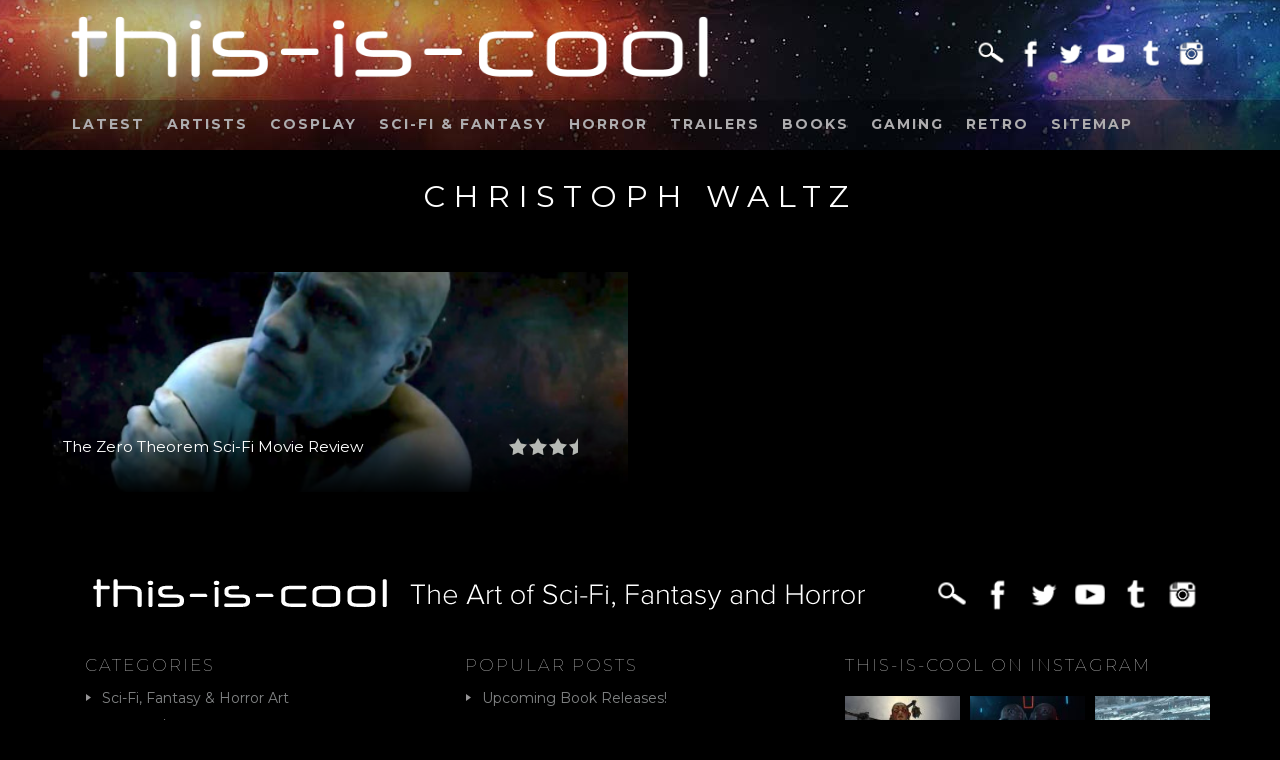

--- FILE ---
content_type: text/html; charset=UTF-8
request_url: https://www.this-is-cool.co.uk/tag/christoph-waltz/
body_size: 15025
content:
<!DOCTYPE html>
<html lang="en-US">

<head>
	<meta charset="UTF-8" />
    
     <meta name="viewport" content="width=device-width, initial-scale=1.0">
     
        <!-- HTML5 shim and Respond.js for IE8 support of HTML5 elements and media queries -->
    <!--[if lt IE 9]>
    <script src="https://oss.maxcdn.com/html5shiv/3.7.2/html5shiv.min.js"></script>
    <script src="https://oss.maxcdn.com/respond/1.4.2/respond.min.js"></script>
    <![endif]-->

	
	
	
    
    <link rel="shortcut icon" href="/favicon.ico">
	
	
	<link rel="pingback" href="https://www.this-is-cool.co.uk/xmlrpc.php">

	
	<meta name='robots' content='index, follow, max-image-preview:large, max-snippet:-1, max-video-preview:-1' />

	<!-- This site is optimized with the Yoast SEO plugin v22.9 - https://yoast.com/wordpress/plugins/seo/ -->
	<title>Christoph Waltz Archives - This Is Cool</title><link rel="preload" as="style" href="https://fonts.googleapis.com/css2?family=Montserrat:ital,wght@0,100..900;1,100..900&#038;family=Open+Sans:ital,wght@0,300..800;1,300..800&#038;display=swap" /><link rel="stylesheet" href="https://fonts.googleapis.com/css2?family=Montserrat:ital,wght@0,100..900;1,100..900&#038;family=Open+Sans:ital,wght@0,300..800;1,300..800&#038;display=swap" media="print" onload="this.media='all'" /><noscript><link rel="stylesheet" href="https://fonts.googleapis.com/css2?family=Montserrat:ital,wght@0,100..900;1,100..900&#038;family=Open+Sans:ital,wght@0,300..800;1,300..800&#038;display=swap" /></noscript>
	<link rel="canonical" href="https://www.this-is-cool.co.uk/tag/christoph-waltz/" />
	<script type="application/ld+json" class="yoast-schema-graph">{"@context":"https://schema.org","@graph":[{"@type":"CollectionPage","@id":"https://www.this-is-cool.co.uk/tag/christoph-waltz/","url":"https://www.this-is-cool.co.uk/tag/christoph-waltz/","name":"Christoph Waltz Archives - This Is Cool","isPartOf":{"@id":"https://www.this-is-cool.co.uk/#website"},"primaryImageOfPage":{"@id":"https://www.this-is-cool.co.uk/tag/christoph-waltz/#primaryimage"},"image":{"@id":"https://www.this-is-cool.co.uk/tag/christoph-waltz/#primaryimage"},"thumbnailUrl":"https://www.this-is-cool.co.uk/wp-content/uploads/2014/12/2014-the-zero-theorem-movie-review-feature.jpg","breadcrumb":{"@id":"https://www.this-is-cool.co.uk/tag/christoph-waltz/#breadcrumb"},"inLanguage":"en-US"},{"@type":"ImageObject","inLanguage":"en-US","@id":"https://www.this-is-cool.co.uk/tag/christoph-waltz/#primaryimage","url":"https://www.this-is-cool.co.uk/wp-content/uploads/2014/12/2014-the-zero-theorem-movie-review-feature.jpg","contentUrl":"https://www.this-is-cool.co.uk/wp-content/uploads/2014/12/2014-the-zero-theorem-movie-review-feature.jpg","width":580,"height":200},{"@type":"BreadcrumbList","@id":"https://www.this-is-cool.co.uk/tag/christoph-waltz/#breadcrumb","itemListElement":[{"@type":"ListItem","position":1,"name":"Home","item":"https://www.this-is-cool.co.uk/"},{"@type":"ListItem","position":2,"name":"Christoph Waltz"}]},{"@type":"WebSite","@id":"https://www.this-is-cool.co.uk/#website","url":"https://www.this-is-cool.co.uk/","name":"This Is Cool","description":"Sci-Fi Movies | Horror &amp; Fantasy Trailers | Technology Gadgets and Gaming","publisher":{"@id":"https://www.this-is-cool.co.uk/#organization"},"potentialAction":[{"@type":"SearchAction","target":{"@type":"EntryPoint","urlTemplate":"https://www.this-is-cool.co.uk/?s={search_term_string}"},"query-input":"required name=search_term_string"}],"inLanguage":"en-US"},{"@type":"Organization","@id":"https://www.this-is-cool.co.uk/#organization","name":"This Is Cool","url":"https://www.this-is-cool.co.uk/","logo":{"@type":"ImageObject","inLanguage":"en-US","@id":"https://www.this-is-cool.co.uk/#/schema/logo/image/","url":"https://www.this-is-cool.co.uk/wp-content/uploads/2022/10/this-is-cool-profile-pic.jpeg","contentUrl":"https://www.this-is-cool.co.uk/wp-content/uploads/2022/10/this-is-cool-profile-pic.jpeg","width":868,"height":868,"caption":"This Is Cool"},"image":{"@id":"https://www.this-is-cool.co.uk/#/schema/logo/image/"},"sameAs":["https://www.facebook.com/thisiscooluk","https://x.com/thisiscooluk","https://www.instagram.com/scififantasyhorror/","https://www.youtube.com/channel/UCx4J0OvauTxaY1hPYuks48w"]}]}</script>
	<!-- / Yoast SEO plugin. -->


<link href='https://fonts.gstatic.com' crossorigin rel='preconnect' />
<link rel="alternate" type="application/rss+xml" title="This Is Cool &raquo; Feed" href="https://www.this-is-cool.co.uk/feed/" />
<link rel="alternate" type="application/rss+xml" title="This Is Cool &raquo; Comments Feed" href="https://www.this-is-cool.co.uk/comments/feed/" />
<link rel="alternate" type="application/rss+xml" title="This Is Cool &raquo; Christoph Waltz Tag Feed" href="https://www.this-is-cool.co.uk/tag/christoph-waltz/feed/" />
		<!-- This site uses the Google Analytics by MonsterInsights plugin v9.9.0 - Using Analytics tracking - https://www.monsterinsights.com/ -->
							<script src="//www.googletagmanager.com/gtag/js?id=G-ZK5N2ZTR5J"  data-cfasync="false" data-wpfc-render="false" type="text/javascript" async></script>
			<script data-cfasync="false" data-wpfc-render="false" type="text/javascript">
				var mi_version = '9.9.0';
				var mi_track_user = true;
				var mi_no_track_reason = '';
								var MonsterInsightsDefaultLocations = {"page_location":"https:\/\/www.this-is-cool.co.uk\/tag\/christoph-waltz\/"};
								if ( typeof MonsterInsightsPrivacyGuardFilter === 'function' ) {
					var MonsterInsightsLocations = (typeof MonsterInsightsExcludeQuery === 'object') ? MonsterInsightsPrivacyGuardFilter( MonsterInsightsExcludeQuery ) : MonsterInsightsPrivacyGuardFilter( MonsterInsightsDefaultLocations );
				} else {
					var MonsterInsightsLocations = (typeof MonsterInsightsExcludeQuery === 'object') ? MonsterInsightsExcludeQuery : MonsterInsightsDefaultLocations;
				}

								var disableStrs = [
										'ga-disable-G-ZK5N2ZTR5J',
									];

				/* Function to detect opted out users */
				function __gtagTrackerIsOptedOut() {
					for (var index = 0; index < disableStrs.length; index++) {
						if (document.cookie.indexOf(disableStrs[index] + '=true') > -1) {
							return true;
						}
					}

					return false;
				}

				/* Disable tracking if the opt-out cookie exists. */
				if (__gtagTrackerIsOptedOut()) {
					for (var index = 0; index < disableStrs.length; index++) {
						window[disableStrs[index]] = true;
					}
				}

				/* Opt-out function */
				function __gtagTrackerOptout() {
					for (var index = 0; index < disableStrs.length; index++) {
						document.cookie = disableStrs[index] + '=true; expires=Thu, 31 Dec 2099 23:59:59 UTC; path=/';
						window[disableStrs[index]] = true;
					}
				}

				if ('undefined' === typeof gaOptout) {
					function gaOptout() {
						__gtagTrackerOptout();
					}
				}
								window.dataLayer = window.dataLayer || [];

				window.MonsterInsightsDualTracker = {
					helpers: {},
					trackers: {},
				};
				if (mi_track_user) {
					function __gtagDataLayer() {
						dataLayer.push(arguments);
					}

					function __gtagTracker(type, name, parameters) {
						if (!parameters) {
							parameters = {};
						}

						if (parameters.send_to) {
							__gtagDataLayer.apply(null, arguments);
							return;
						}

						if (type === 'event') {
														parameters.send_to = monsterinsights_frontend.v4_id;
							var hookName = name;
							if (typeof parameters['event_category'] !== 'undefined') {
								hookName = parameters['event_category'] + ':' + name;
							}

							if (typeof MonsterInsightsDualTracker.trackers[hookName] !== 'undefined') {
								MonsterInsightsDualTracker.trackers[hookName](parameters);
							} else {
								__gtagDataLayer('event', name, parameters);
							}
							
						} else {
							__gtagDataLayer.apply(null, arguments);
						}
					}

					__gtagTracker('js', new Date());
					__gtagTracker('set', {
						'developer_id.dZGIzZG': true,
											});
					if ( MonsterInsightsLocations.page_location ) {
						__gtagTracker('set', MonsterInsightsLocations);
					}
										__gtagTracker('config', 'G-ZK5N2ZTR5J', {"forceSSL":"true"} );
										window.gtag = __gtagTracker;										(function () {
						/* https://developers.google.com/analytics/devguides/collection/analyticsjs/ */
						/* ga and __gaTracker compatibility shim. */
						var noopfn = function () {
							return null;
						};
						var newtracker = function () {
							return new Tracker();
						};
						var Tracker = function () {
							return null;
						};
						var p = Tracker.prototype;
						p.get = noopfn;
						p.set = noopfn;
						p.send = function () {
							var args = Array.prototype.slice.call(arguments);
							args.unshift('send');
							__gaTracker.apply(null, args);
						};
						var __gaTracker = function () {
							var len = arguments.length;
							if (len === 0) {
								return;
							}
							var f = arguments[len - 1];
							if (typeof f !== 'object' || f === null || typeof f.hitCallback !== 'function') {
								if ('send' === arguments[0]) {
									var hitConverted, hitObject = false, action;
									if ('event' === arguments[1]) {
										if ('undefined' !== typeof arguments[3]) {
											hitObject = {
												'eventAction': arguments[3],
												'eventCategory': arguments[2],
												'eventLabel': arguments[4],
												'value': arguments[5] ? arguments[5] : 1,
											}
										}
									}
									if ('pageview' === arguments[1]) {
										if ('undefined' !== typeof arguments[2]) {
											hitObject = {
												'eventAction': 'page_view',
												'page_path': arguments[2],
											}
										}
									}
									if (typeof arguments[2] === 'object') {
										hitObject = arguments[2];
									}
									if (typeof arguments[5] === 'object') {
										Object.assign(hitObject, arguments[5]);
									}
									if ('undefined' !== typeof arguments[1].hitType) {
										hitObject = arguments[1];
										if ('pageview' === hitObject.hitType) {
											hitObject.eventAction = 'page_view';
										}
									}
									if (hitObject) {
										action = 'timing' === arguments[1].hitType ? 'timing_complete' : hitObject.eventAction;
										hitConverted = mapArgs(hitObject);
										__gtagTracker('event', action, hitConverted);
									}
								}
								return;
							}

							function mapArgs(args) {
								var arg, hit = {};
								var gaMap = {
									'eventCategory': 'event_category',
									'eventAction': 'event_action',
									'eventLabel': 'event_label',
									'eventValue': 'event_value',
									'nonInteraction': 'non_interaction',
									'timingCategory': 'event_category',
									'timingVar': 'name',
									'timingValue': 'value',
									'timingLabel': 'event_label',
									'page': 'page_path',
									'location': 'page_location',
									'title': 'page_title',
									'referrer' : 'page_referrer',
								};
								for (arg in args) {
																		if (!(!args.hasOwnProperty(arg) || !gaMap.hasOwnProperty(arg))) {
										hit[gaMap[arg]] = args[arg];
									} else {
										hit[arg] = args[arg];
									}
								}
								return hit;
							}

							try {
								f.hitCallback();
							} catch (ex) {
							}
						};
						__gaTracker.create = newtracker;
						__gaTracker.getByName = newtracker;
						__gaTracker.getAll = function () {
							return [];
						};
						__gaTracker.remove = noopfn;
						__gaTracker.loaded = true;
						window['__gaTracker'] = __gaTracker;
					})();
									} else {
										console.log("");
					(function () {
						function __gtagTracker() {
							return null;
						}

						window['__gtagTracker'] = __gtagTracker;
						window['gtag'] = __gtagTracker;
					})();
									}
			</script>
			
							<!-- / Google Analytics by MonsterInsights -->
		<script type="text/javascript">
/* <![CDATA[ */
window._wpemojiSettings = {"baseUrl":"https:\/\/s.w.org\/images\/core\/emoji\/15.0.3\/72x72\/","ext":".png","svgUrl":"https:\/\/s.w.org\/images\/core\/emoji\/15.0.3\/svg\/","svgExt":".svg","source":{"concatemoji":"https:\/\/www.this-is-cool.co.uk\/wp-includes\/js\/wp-emoji-release.min.js?ver=b72c0dc387833439055761ce5cbc2174"}};
/*! This file is auto-generated */
!function(i,n){var o,s,e;function c(e){try{var t={supportTests:e,timestamp:(new Date).valueOf()};sessionStorage.setItem(o,JSON.stringify(t))}catch(e){}}function p(e,t,n){e.clearRect(0,0,e.canvas.width,e.canvas.height),e.fillText(t,0,0);var t=new Uint32Array(e.getImageData(0,0,e.canvas.width,e.canvas.height).data),r=(e.clearRect(0,0,e.canvas.width,e.canvas.height),e.fillText(n,0,0),new Uint32Array(e.getImageData(0,0,e.canvas.width,e.canvas.height).data));return t.every(function(e,t){return e===r[t]})}function u(e,t,n){switch(t){case"flag":return n(e,"\ud83c\udff3\ufe0f\u200d\u26a7\ufe0f","\ud83c\udff3\ufe0f\u200b\u26a7\ufe0f")?!1:!n(e,"\ud83c\uddfa\ud83c\uddf3","\ud83c\uddfa\u200b\ud83c\uddf3")&&!n(e,"\ud83c\udff4\udb40\udc67\udb40\udc62\udb40\udc65\udb40\udc6e\udb40\udc67\udb40\udc7f","\ud83c\udff4\u200b\udb40\udc67\u200b\udb40\udc62\u200b\udb40\udc65\u200b\udb40\udc6e\u200b\udb40\udc67\u200b\udb40\udc7f");case"emoji":return!n(e,"\ud83d\udc26\u200d\u2b1b","\ud83d\udc26\u200b\u2b1b")}return!1}function f(e,t,n){var r="undefined"!=typeof WorkerGlobalScope&&self instanceof WorkerGlobalScope?new OffscreenCanvas(300,150):i.createElement("canvas"),a=r.getContext("2d",{willReadFrequently:!0}),o=(a.textBaseline="top",a.font="600 32px Arial",{});return e.forEach(function(e){o[e]=t(a,e,n)}),o}function t(e){var t=i.createElement("script");t.src=e,t.defer=!0,i.head.appendChild(t)}"undefined"!=typeof Promise&&(o="wpEmojiSettingsSupports",s=["flag","emoji"],n.supports={everything:!0,everythingExceptFlag:!0},e=new Promise(function(e){i.addEventListener("DOMContentLoaded",e,{once:!0})}),new Promise(function(t){var n=function(){try{var e=JSON.parse(sessionStorage.getItem(o));if("object"==typeof e&&"number"==typeof e.timestamp&&(new Date).valueOf()<e.timestamp+604800&&"object"==typeof e.supportTests)return e.supportTests}catch(e){}return null}();if(!n){if("undefined"!=typeof Worker&&"undefined"!=typeof OffscreenCanvas&&"undefined"!=typeof URL&&URL.createObjectURL&&"undefined"!=typeof Blob)try{var e="postMessage("+f.toString()+"("+[JSON.stringify(s),u.toString(),p.toString()].join(",")+"));",r=new Blob([e],{type:"text/javascript"}),a=new Worker(URL.createObjectURL(r),{name:"wpTestEmojiSupports"});return void(a.onmessage=function(e){c(n=e.data),a.terminate(),t(n)})}catch(e){}c(n=f(s,u,p))}t(n)}).then(function(e){for(var t in e)n.supports[t]=e[t],n.supports.everything=n.supports.everything&&n.supports[t],"flag"!==t&&(n.supports.everythingExceptFlag=n.supports.everythingExceptFlag&&n.supports[t]);n.supports.everythingExceptFlag=n.supports.everythingExceptFlag&&!n.supports.flag,n.DOMReady=!1,n.readyCallback=function(){n.DOMReady=!0}}).then(function(){return e}).then(function(){var e;n.supports.everything||(n.readyCallback(),(e=n.source||{}).concatemoji?t(e.concatemoji):e.wpemoji&&e.twemoji&&(t(e.twemoji),t(e.wpemoji)))}))}((window,document),window._wpemojiSettings);
/* ]]> */
</script>
		
	<link rel='stylesheet' id='sbi_styles-css' href='https://www.this-is-cool.co.uk/wp-content/plugins/instagram-feed/css/sbi-styles.min.css?ver=6.6.1' type='text/css' media='all' />
<style id='wp-emoji-styles-inline-css' type='text/css'>

	img.wp-smiley, img.emoji {
		display: inline !important;
		border: none !important;
		box-shadow: none !important;
		height: 1em !important;
		width: 1em !important;
		margin: 0 0.07em !important;
		vertical-align: -0.1em !important;
		background: none !important;
		padding: 0 !important;
	}
</style>
<style id='classic-theme-styles-inline-css' type='text/css'>
/*! This file is auto-generated */
.wp-block-button__link{color:#fff;background-color:#32373c;border-radius:9999px;box-shadow:none;text-decoration:none;padding:calc(.667em + 2px) calc(1.333em + 2px);font-size:1.125em}.wp-block-file__button{background:#32373c;color:#fff;text-decoration:none}
</style>
<style id='global-styles-inline-css' type='text/css'>
body{--wp--preset--color--black: #000000;--wp--preset--color--cyan-bluish-gray: #abb8c3;--wp--preset--color--white: #ffffff;--wp--preset--color--pale-pink: #f78da7;--wp--preset--color--vivid-red: #cf2e2e;--wp--preset--color--luminous-vivid-orange: #ff6900;--wp--preset--color--luminous-vivid-amber: #fcb900;--wp--preset--color--light-green-cyan: #7bdcb5;--wp--preset--color--vivid-green-cyan: #00d084;--wp--preset--color--pale-cyan-blue: #8ed1fc;--wp--preset--color--vivid-cyan-blue: #0693e3;--wp--preset--color--vivid-purple: #9b51e0;--wp--preset--gradient--vivid-cyan-blue-to-vivid-purple: linear-gradient(135deg,rgba(6,147,227,1) 0%,rgb(155,81,224) 100%);--wp--preset--gradient--light-green-cyan-to-vivid-green-cyan: linear-gradient(135deg,rgb(122,220,180) 0%,rgb(0,208,130) 100%);--wp--preset--gradient--luminous-vivid-amber-to-luminous-vivid-orange: linear-gradient(135deg,rgba(252,185,0,1) 0%,rgba(255,105,0,1) 100%);--wp--preset--gradient--luminous-vivid-orange-to-vivid-red: linear-gradient(135deg,rgba(255,105,0,1) 0%,rgb(207,46,46) 100%);--wp--preset--gradient--very-light-gray-to-cyan-bluish-gray: linear-gradient(135deg,rgb(238,238,238) 0%,rgb(169,184,195) 100%);--wp--preset--gradient--cool-to-warm-spectrum: linear-gradient(135deg,rgb(74,234,220) 0%,rgb(151,120,209) 20%,rgb(207,42,186) 40%,rgb(238,44,130) 60%,rgb(251,105,98) 80%,rgb(254,248,76) 100%);--wp--preset--gradient--blush-light-purple: linear-gradient(135deg,rgb(255,206,236) 0%,rgb(152,150,240) 100%);--wp--preset--gradient--blush-bordeaux: linear-gradient(135deg,rgb(254,205,165) 0%,rgb(254,45,45) 50%,rgb(107,0,62) 100%);--wp--preset--gradient--luminous-dusk: linear-gradient(135deg,rgb(255,203,112) 0%,rgb(199,81,192) 50%,rgb(65,88,208) 100%);--wp--preset--gradient--pale-ocean: linear-gradient(135deg,rgb(255,245,203) 0%,rgb(182,227,212) 50%,rgb(51,167,181) 100%);--wp--preset--gradient--electric-grass: linear-gradient(135deg,rgb(202,248,128) 0%,rgb(113,206,126) 100%);--wp--preset--gradient--midnight: linear-gradient(135deg,rgb(2,3,129) 0%,rgb(40,116,252) 100%);--wp--preset--font-size--small: 13px;--wp--preset--font-size--medium: 20px;--wp--preset--font-size--large: 36px;--wp--preset--font-size--x-large: 42px;--wp--preset--spacing--20: 0.44rem;--wp--preset--spacing--30: 0.67rem;--wp--preset--spacing--40: 1rem;--wp--preset--spacing--50: 1.5rem;--wp--preset--spacing--60: 2.25rem;--wp--preset--spacing--70: 3.38rem;--wp--preset--spacing--80: 5.06rem;--wp--preset--shadow--natural: 6px 6px 9px rgba(0, 0, 0, 0.2);--wp--preset--shadow--deep: 12px 12px 50px rgba(0, 0, 0, 0.4);--wp--preset--shadow--sharp: 6px 6px 0px rgba(0, 0, 0, 0.2);--wp--preset--shadow--outlined: 6px 6px 0px -3px rgba(255, 255, 255, 1), 6px 6px rgba(0, 0, 0, 1);--wp--preset--shadow--crisp: 6px 6px 0px rgba(0, 0, 0, 1);}:where(.is-layout-flex){gap: 0.5em;}:where(.is-layout-grid){gap: 0.5em;}body .is-layout-flex{display: flex;}body .is-layout-flex{flex-wrap: wrap;align-items: center;}body .is-layout-flex > *{margin: 0;}body .is-layout-grid{display: grid;}body .is-layout-grid > *{margin: 0;}:where(.wp-block-columns.is-layout-flex){gap: 2em;}:where(.wp-block-columns.is-layout-grid){gap: 2em;}:where(.wp-block-post-template.is-layout-flex){gap: 1.25em;}:where(.wp-block-post-template.is-layout-grid){gap: 1.25em;}.has-black-color{color: var(--wp--preset--color--black) !important;}.has-cyan-bluish-gray-color{color: var(--wp--preset--color--cyan-bluish-gray) !important;}.has-white-color{color: var(--wp--preset--color--white) !important;}.has-pale-pink-color{color: var(--wp--preset--color--pale-pink) !important;}.has-vivid-red-color{color: var(--wp--preset--color--vivid-red) !important;}.has-luminous-vivid-orange-color{color: var(--wp--preset--color--luminous-vivid-orange) !important;}.has-luminous-vivid-amber-color{color: var(--wp--preset--color--luminous-vivid-amber) !important;}.has-light-green-cyan-color{color: var(--wp--preset--color--light-green-cyan) !important;}.has-vivid-green-cyan-color{color: var(--wp--preset--color--vivid-green-cyan) !important;}.has-pale-cyan-blue-color{color: var(--wp--preset--color--pale-cyan-blue) !important;}.has-vivid-cyan-blue-color{color: var(--wp--preset--color--vivid-cyan-blue) !important;}.has-vivid-purple-color{color: var(--wp--preset--color--vivid-purple) !important;}.has-black-background-color{background-color: var(--wp--preset--color--black) !important;}.has-cyan-bluish-gray-background-color{background-color: var(--wp--preset--color--cyan-bluish-gray) !important;}.has-white-background-color{background-color: var(--wp--preset--color--white) !important;}.has-pale-pink-background-color{background-color: var(--wp--preset--color--pale-pink) !important;}.has-vivid-red-background-color{background-color: var(--wp--preset--color--vivid-red) !important;}.has-luminous-vivid-orange-background-color{background-color: var(--wp--preset--color--luminous-vivid-orange) !important;}.has-luminous-vivid-amber-background-color{background-color: var(--wp--preset--color--luminous-vivid-amber) !important;}.has-light-green-cyan-background-color{background-color: var(--wp--preset--color--light-green-cyan) !important;}.has-vivid-green-cyan-background-color{background-color: var(--wp--preset--color--vivid-green-cyan) !important;}.has-pale-cyan-blue-background-color{background-color: var(--wp--preset--color--pale-cyan-blue) !important;}.has-vivid-cyan-blue-background-color{background-color: var(--wp--preset--color--vivid-cyan-blue) !important;}.has-vivid-purple-background-color{background-color: var(--wp--preset--color--vivid-purple) !important;}.has-black-border-color{border-color: var(--wp--preset--color--black) !important;}.has-cyan-bluish-gray-border-color{border-color: var(--wp--preset--color--cyan-bluish-gray) !important;}.has-white-border-color{border-color: var(--wp--preset--color--white) !important;}.has-pale-pink-border-color{border-color: var(--wp--preset--color--pale-pink) !important;}.has-vivid-red-border-color{border-color: var(--wp--preset--color--vivid-red) !important;}.has-luminous-vivid-orange-border-color{border-color: var(--wp--preset--color--luminous-vivid-orange) !important;}.has-luminous-vivid-amber-border-color{border-color: var(--wp--preset--color--luminous-vivid-amber) !important;}.has-light-green-cyan-border-color{border-color: var(--wp--preset--color--light-green-cyan) !important;}.has-vivid-green-cyan-border-color{border-color: var(--wp--preset--color--vivid-green-cyan) !important;}.has-pale-cyan-blue-border-color{border-color: var(--wp--preset--color--pale-cyan-blue) !important;}.has-vivid-cyan-blue-border-color{border-color: var(--wp--preset--color--vivid-cyan-blue) !important;}.has-vivid-purple-border-color{border-color: var(--wp--preset--color--vivid-purple) !important;}.has-vivid-cyan-blue-to-vivid-purple-gradient-background{background: var(--wp--preset--gradient--vivid-cyan-blue-to-vivid-purple) !important;}.has-light-green-cyan-to-vivid-green-cyan-gradient-background{background: var(--wp--preset--gradient--light-green-cyan-to-vivid-green-cyan) !important;}.has-luminous-vivid-amber-to-luminous-vivid-orange-gradient-background{background: var(--wp--preset--gradient--luminous-vivid-amber-to-luminous-vivid-orange) !important;}.has-luminous-vivid-orange-to-vivid-red-gradient-background{background: var(--wp--preset--gradient--luminous-vivid-orange-to-vivid-red) !important;}.has-very-light-gray-to-cyan-bluish-gray-gradient-background{background: var(--wp--preset--gradient--very-light-gray-to-cyan-bluish-gray) !important;}.has-cool-to-warm-spectrum-gradient-background{background: var(--wp--preset--gradient--cool-to-warm-spectrum) !important;}.has-blush-light-purple-gradient-background{background: var(--wp--preset--gradient--blush-light-purple) !important;}.has-blush-bordeaux-gradient-background{background: var(--wp--preset--gradient--blush-bordeaux) !important;}.has-luminous-dusk-gradient-background{background: var(--wp--preset--gradient--luminous-dusk) !important;}.has-pale-ocean-gradient-background{background: var(--wp--preset--gradient--pale-ocean) !important;}.has-electric-grass-gradient-background{background: var(--wp--preset--gradient--electric-grass) !important;}.has-midnight-gradient-background{background: var(--wp--preset--gradient--midnight) !important;}.has-small-font-size{font-size: var(--wp--preset--font-size--small) !important;}.has-medium-font-size{font-size: var(--wp--preset--font-size--medium) !important;}.has-large-font-size{font-size: var(--wp--preset--font-size--large) !important;}.has-x-large-font-size{font-size: var(--wp--preset--font-size--x-large) !important;}
.wp-block-navigation a:where(:not(.wp-element-button)){color: inherit;}
:where(.wp-block-post-template.is-layout-flex){gap: 1.25em;}:where(.wp-block-post-template.is-layout-grid){gap: 1.25em;}
:where(.wp-block-columns.is-layout-flex){gap: 2em;}:where(.wp-block-columns.is-layout-grid){gap: 2em;}
.wp-block-pullquote{font-size: 1.5em;line-height: 1.6;}
</style>
<link rel='stylesheet' id='simplelightbox-0-css' href='https://www.this-is-cool.co.uk/wp-content/plugins/nextgen-gallery/static/Lightbox/simplelightbox/simple-lightbox.css?ver=3.59.3' type='text/css' media='all' />
<link rel='stylesheet' id='bootstrap-css' href='https://www.this-is-cool.co.uk/wp-content/themes/pedleyonline2015/bootstrap/css/bootstrap.min.css?ver=b72c0dc387833439055761ce5cbc2174' type='text/css' media='all' />
<link rel='stylesheet' id='pedleyonline-style-css' href='https://www.this-is-cool.co.uk/wp-content/themes/pedleyonline2015/style.css?ver=b72c0dc387833439055761ce5cbc2174' type='text/css' media='all' />
<link rel='stylesheet' id='responsive-menu-pro-css' href='https://www.this-is-cool.co.uk/wp-content/uploads/responsive-menu-pro/css/responsive-menu-pro-1.css?ver=496' type='text/css' media='all' />
<link rel='stylesheet' id='wp-paginate-css' href='https://www.this-is-cool.co.uk/wp-content/plugins/wp-paginate/css/wp-paginate.css?ver=2.2.2' type='text/css' media='screen' />
<script type="text/javascript" src="https://www.this-is-cool.co.uk/wp-content/plugins/google-analytics-for-wordpress/assets/js/frontend-gtag.min.js?ver=9.9.0" id="monsterinsights-frontend-script-js" async="async" data-wp-strategy="async"></script>
<script data-cfasync="false" data-wpfc-render="false" type="text/javascript" id='monsterinsights-frontend-script-js-extra'>/* <![CDATA[ */
var monsterinsights_frontend = {"js_events_tracking":"true","download_extensions":"doc,pdf,ppt,zip,xls,docx,pptx,xlsx","inbound_paths":"[]","home_url":"https:\/\/www.this-is-cool.co.uk","hash_tracking":"false","v4_id":"G-ZK5N2ZTR5J"};/* ]]> */
</script>
<script type="text/javascript" src="https://www.this-is-cool.co.uk/wp-includes/js/jquery/jquery.min.js?ver=3.7.1" id="jquery-core-js"></script>
<script type="text/javascript" src="https://www.this-is-cool.co.uk/wp-includes/js/jquery/jquery-migrate.min.js?ver=3.4.1" id="jquery-migrate-js"></script>
<script type="text/javascript" id="photocrati_ajax-js-extra">
/* <![CDATA[ */
var photocrati_ajax = {"url":"https:\/\/www.this-is-cool.co.uk\/index.php?photocrati_ajax=1","rest_url":"https:\/\/www.this-is-cool.co.uk\/wp-json\/","wp_home_url":"https:\/\/www.this-is-cool.co.uk","wp_site_url":"https:\/\/www.this-is-cool.co.uk","wp_root_url":"https:\/\/www.this-is-cool.co.uk","wp_plugins_url":"https:\/\/www.this-is-cool.co.uk\/wp-content\/plugins","wp_content_url":"https:\/\/www.this-is-cool.co.uk\/wp-content","wp_includes_url":"https:\/\/www.this-is-cool.co.uk\/wp-includes\/","ngg_param_slug":"nggallery"};
/* ]]> */
</script>
<script type="text/javascript" src="https://www.this-is-cool.co.uk/wp-content/plugins/nextgen-gallery/static/Legacy/ajax.min.js?ver=3.59.3" id="photocrati_ajax-js"></script>
<script type="text/javascript" src="https://www.this-is-cool.co.uk/wp-content/plugins/responsive-menu-pro/public/js/jquery.touchSwipe.min.js" id="responsive-menu-pro-jquery-touchswipe-js"></script>
<script type="text/javascript" src="https://www.this-is-cool.co.uk/wp-content/plugins/responsive-menu-pro/public/js/noscroll.js" id="responsive-menu-pro-noscroll-js"></script>
<link rel="https://api.w.org/" href="https://www.this-is-cool.co.uk/wp-json/" /><link rel="alternate" type="application/json" href="https://www.this-is-cool.co.uk/wp-json/wp/v2/tags/1312" />
        <script type="text/javascript">
            var jQueryMigrateHelperHasSentDowngrade = false;

			window.onerror = function( msg, url, line, col, error ) {
				// Break out early, do not processing if a downgrade reqeust was already sent.
				if ( jQueryMigrateHelperHasSentDowngrade ) {
					return true;
                }

				var xhr = new XMLHttpRequest();
				var nonce = 'dbf1b3e1dd';
				var jQueryFunctions = [
					'andSelf',
					'browser',
					'live',
					'boxModel',
					'support.boxModel',
					'size',
					'swap',
					'clean',
					'sub',
                ];
				var match_pattern = /\)\.(.+?) is not a function/;
                var erroredFunction = msg.match( match_pattern );

                // If there was no matching functions, do not try to downgrade.
                if ( null === erroredFunction || typeof erroredFunction !== 'object' || typeof erroredFunction[1] === "undefined" || -1 === jQueryFunctions.indexOf( erroredFunction[1] ) ) {
                    return true;
                }

                // Set that we've now attempted a downgrade request.
                jQueryMigrateHelperHasSentDowngrade = true;

				xhr.open( 'POST', 'https://www.this-is-cool.co.uk/wp-admin/admin-ajax.php' );
				xhr.setRequestHeader( 'Content-Type', 'application/x-www-form-urlencoded' );
				xhr.onload = function () {
					var response,
                        reload = false;

					if ( 200 === xhr.status ) {
                        try {
                        	response = JSON.parse( xhr.response );

                        	reload = response.data.reload;
                        } catch ( e ) {
                        	reload = false;
                        }
                    }

					// Automatically reload the page if a deprecation caused an automatic downgrade, ensure visitors get the best possible experience.
					if ( reload ) {
						location.reload();
                    }
				};

				xhr.send( encodeURI( 'action=jquery-migrate-downgrade-version&_wpnonce=' + nonce ) );

				// Suppress error alerts in older browsers
				return true;
			}
        </script>

		   

<link rel="preconnect" href="https://fonts.googleapis.com">
<link rel="preconnect" href="https://fonts.gstatic.com" crossorigin>

    
</head>

<body class="archive tag tag-christoph-waltz tag-1312 responsive-menu-pro-slide-left">


<div id="websiteHolder" class="container-fluid">

<div class="row" id="websiteHeader"><div class="container">
<div id="websiteTop"><div id="topBanner">
<a href="https://www.this-is-cool.co.uk/"><img src="https://www.this-is-cool.co.uk/wp-content/themes/pedleyonline2015/_graphics/this-is-cool-uk.png" class="img-responsive" alt="Science Fiction, Fantasy and Horror Art, Artists and Cosplay Blog - This-Is-Cool"></a>
</div>
<div id="socialHolder">
<div id="titleSocial">
<ul>
<li> <a href="http://www.this-is-cool.co.uk/search/" ><img src="https://www.this-is-cool.co.uk/_graphics/search.png" alt="Search This Is Cool" id="search"</a></li>
<li> <a href="https://www.facebook.com/thisiscooluk" target="_blank"><img src="https://www.this-is-cool.co.uk/_graphics/facebook.png" alt="Join us on Facebook" class="img-responsive" id="facebook"</a></li>
<li><a href="https://twitter.com/thisiscooluk" target="_blank"><img src="https://www.this-is-cool.co.uk/_graphics/twitter.png" class="img-responsive" id="twitter" alt="Follow This Is Cool on Twitter"/></a></li>
	<li><a href="https://www.youtube.com/channel/UCx4J0OvauTxaY1hPYuks48w" target="_blank"><img src="https://www.this-is-cool.co.uk/_graphics/youtube.png" class="img-responsive" id="youtube" alt="This Is Cool YouTube Channel"/></a></li>

<li><a href="http://this-is-cool.tumblr.com" target="_blank"><img src="https://www.this-is-cool.co.uk/_graphics/tumblr.png" class="img-responsive" id="tumblr" alt="This Is Cool on Tumblr"/></a></li>
<li><a href="https://www.instagram.com/scififantasyhorror/" target="_blank"><img src="https://www.this-is-cool.co.uk/_graphics/instagram.png" class="img-responsive" id="tumblr" alt="This Is Cool on Instagram"/></a></li>
</ul>
</div>
</div>
</div>

<div id="topnavHolder" class="hidden-xs" >
<aside>

    <div id="nav_menu-4" class="widget widget_nav_menu"><div class="menu-top-menu-container"><ul id="menu-top-menu" class="menu"><li id="menu-item-32" class="menu-item menu-item-type-taxonomy menu-item-object-category menu-item-32"><a href="https://www.this-is-cool.co.uk/category/latest-news-updates-posts-this-is-cool/">Latest</a></li>
<li id="menu-item-1093" class="menu-item menu-item-type-taxonomy menu-item-object-category menu-item-1093"><a href="https://www.this-is-cool.co.uk/category/artists/">Artists</a></li>
<li id="menu-item-746" class="menu-item menu-item-type-taxonomy menu-item-object-category menu-item-746"><a href="https://www.this-is-cool.co.uk/category/cosplay-models-sci-fi-fantasy-horror-liveaction/">Cosplay</a></li>
<li id="menu-item-33" class="menu-item menu-item-type-taxonomy menu-item-object-category menu-item-33"><a href="https://www.this-is-cool.co.uk/category/sci-fi-fantasy-news-movies-trailers/">Sci-Fi &#038; Fantasy</a></li>
<li id="menu-item-26486" class="menu-item menu-item-type-taxonomy menu-item-object-category menu-item-26486"><a href="https://www.this-is-cool.co.uk/category/horror-gore-movie-trailers-news/">Horror</a></li>
<li id="menu-item-138" class="menu-item menu-item-type-taxonomy menu-item-object-category menu-item-138"><a href="https://www.this-is-cool.co.uk/category/upcoming-movie-film-trailers/">Trailers</a></li>
<li id="menu-item-39537" class="menu-item menu-item-type-taxonomy menu-item-object-category menu-item-39537"><a href="https://www.this-is-cool.co.uk/category/science-fiction-fantasy-horror-books/">Books</a></li>
<li id="menu-item-37" class="menu-item menu-item-type-taxonomy menu-item-object-category menu-item-37"><a href="https://www.this-is-cool.co.uk/category/video-game-reviews-previews/">Gaming</a></li>
<li id="menu-item-64825" class="menu-item menu-item-type-taxonomy menu-item-object-category menu-item-64825"><a href="https://www.this-is-cool.co.uk/category/retro-sci-fi-fantasy-and-horror/">Retro</a></li>
<li id="menu-item-43767" class="menu-item menu-item-type-post_type menu-item-object-page menu-item-43767"><a href="https://www.this-is-cool.co.uk/sitemap/">Sitemap</a></li>
</ul></div></div>
</aside></div>

</div></div><!-- Closing websiteHeader and container -->


<div id="websiteMiddle" class="wide">

<div id="archiveTop" class="row">
<h1>Christoph Waltz</h1>
</div>
<div id="archiveDesc" class="row"></div>



<div id="archiveHolder" class="row">

		
 			
						
			
						
			
           <div id="blogpostList" class="regular">
            
            	<div class="post-11044 post type-post status-publish format-standard has-post-thumbnail hentry category-latest-news-updates-posts-this-is-cool category-reviews category-sci-fi-fantasy-news-movies-trailers tag-christoph-waltz tag-melanie-thierry tag-movie-review tag-sci-fi-movie tag-terry-gilliam tag-the-zero-theorem">
					
					
                    
                       <div id="featuredImage">                        <a href="https://www.this-is-cool.co.uk/the-zero-theorem-sci-fi-movie-review/" title="The Zero Theorem Sci-Fi Movie Review" >
                       <img width="580" height="200" src="https://www.this-is-cool.co.uk/wp-content/uploads/2014/12/2014-the-zero-theorem-movie-review-feature.jpg" class="attachment-post-thumbnail size-post-thumbnail wp-post-image" alt="" decoding="async" fetchpriority="high" srcset="https://www.this-is-cool.co.uk/wp-content/uploads/2014/12/2014-the-zero-theorem-movie-review-feature.jpg 580w, https://www.this-is-cool.co.uk/wp-content/uploads/2014/12/2014-the-zero-theorem-movie-review-feature-280x97.jpg 280w" sizes="(max-width: 580px) 100vw, 580px" /></a>
                       </div>
                       
                      <div id="bloglistTitle"><h2 id="post-11044"><a href="https://www.this-is-cool.co.uk/the-zero-theorem-sci-fi-movie-review/" class="threehalf">The Zero Theorem Sci-Fi Movie Review</a></h2></div>


					

				</div>
                
                </div> <!-- Closing BlogpostList Tag -->




			            
       </div>     

			<div class="navigation">
<div id="paginator" class="row"></div></div>			
	


</div><!-- Closing websiteMiddle  and container -->








    
    	
        <div id="websiteFooter" class="row"><div class="container">
        
<div id="websitebottomMiddle" class="row">
<div id="bottomStrap" class="col-md-9 hidden-sm hidden-xs">
<a href="http://www.this-is-cool.co.uk/"><img src="https://www.this-is-cool.co.uk/wp-content/themes/pedleyonline2015/_graphics/the-art-of-scifi-fantasy-and-horror.png" class="img-responsive" alt="The Art of Sci-Fi, Fantasy and Horror" /></a>
</div>
      <div id="bottomsocialIcons" class="col-md-3 col-sm-12 col-xs-12">
   <ul>
<li> <a href="http://www.this-is-cool.co.uk/search/" ><img src="https://www.this-is-cool.co.uk/_graphics/search.png" alt="Search This Is Cool" id="search"</a></li>
<li> <a href="https://www.facebook.com/thisiscooluk" target="_blank"><img src="https://www.this-is-cool.co.uk/_graphics/facebook.png" alt="Join us on Facebook" class="img-responsive" id="facebook"</a></li>
<li><a href="https://twitter.com/thisiscooluk" target="_blank"><img src="https://www.this-is-cool.co.uk/_graphics/twitter.png" class="img-responsive" id="twitter" alt="Follow This Is Cool on Twitter"/></a></li>
<li><a href="https://www.youtube.com/channel/UCx4J0OvauTxaY1hPYuks48w" target="_blank"><img src="https://www.this-is-cool.co.uk/_graphics/youtube.png" class="img-responsive" id="youtube" alt="This Is Cool YouTube Channel"/></a></li>
<li><a href="http://this-is-cool.tumblr.com" target="_blank"><img src="https://www.this-is-cool.co.uk/_graphics/tumblr.png" class="img-responsive" id="tumblr" alt="This Is Cool on Tumblr"/></a></li>
<li><a href="https://www.instagram.com/scififantasyhorror/" target="_blank"><img src="https://www.this-is-cool.co.uk/_graphics/instagram.png" class="img-responsive" id="instagram" alt="This Is Cool on Instagram"/></a></li>
</ul>
        </div>
        
        </div>       
      
        <div id="footerPanels" class="row">
       
       <div id="footerOne" class="col-md-4 col-sm-6"><aside>

    <div id="nav_menu-6" class="widget widget_nav_menu"><h2>Categories</h2><div class="menu-footer-menu-container"><ul id="menu-footer-menu" class="menu"><li id="menu-item-25713" class="menu-item menu-item-type-taxonomy menu-item-object-category menu-item-25713"><a href="https://www.this-is-cool.co.uk/category/artists/">Sci-Fi, Fantasy &#038; Horror Art</a></li>
<li id="menu-item-534" class="menu-item menu-item-type-taxonomy menu-item-object-category menu-item-534"><a href="https://www.this-is-cool.co.uk/category/cosplay-models-sci-fi-fantasy-horror-liveaction/">Cosplay / Photography</a></li>
<li id="menu-item-574" class="menu-item menu-item-type-taxonomy menu-item-object-category menu-item-574"><a href="https://www.this-is-cool.co.uk/category/sci-fi-horror-technology-galleries-images/">Eye Candy</a></li>
<li id="menu-item-25714" class="menu-item menu-item-type-taxonomy menu-item-object-category menu-item-25714"><a href="https://www.this-is-cool.co.uk/category/sci-fi-fantasy-news-movies-trailers/">Sci-Fi / Fantasy Movies</a></li>
<li id="menu-item-25715" class="menu-item menu-item-type-taxonomy menu-item-object-category menu-item-25715"><a href="https://www.this-is-cool.co.uk/category/upcoming-movie-film-trailers/">Trailers / Videos</a></li>
<li id="menu-item-25716" class="menu-item menu-item-type-taxonomy menu-item-object-category menu-item-25716"><a href="https://www.this-is-cool.co.uk/category/horror-gore-movie-trailers-news/">Horror Movies</a></li>
<li id="menu-item-43754" class="menu-item menu-item-type-taxonomy menu-item-object-category menu-item-43754"><a href="https://www.this-is-cool.co.uk/category/reviews/">Movie Reviews</a></li>
<li id="menu-item-43756" class="menu-item menu-item-type-taxonomy menu-item-object-category menu-item-43756"><a href="https://www.this-is-cool.co.uk/category/science-fiction-fantasy-horror-books/">Sci-Fi, Fantasy &#038; Horror Books</a></li>
<li id="menu-item-43755" class="menu-item menu-item-type-taxonomy menu-item-object-category menu-item-43755"><a href="https://www.this-is-cool.co.uk/category/video-game-reviews-previews/">Video Games</a></li>
<li id="menu-item-43757" class="menu-item menu-item-type-taxonomy menu-item-object-category menu-item-43757"><a href="https://www.this-is-cool.co.uk/category/sci-fi-fantasy-collectibles/">Sci-Fi &#038; Fantasy Collectibles</a></li>
</ul></div></div>
</aside></div>
       <div id="footerTwo" class="col-md-4 col-sm-6"><aside>

    <div id="nav_menu-5" class="widget widget_nav_menu"><h2>Popular Posts</h2><div class="menu-top-topics-container"><ul id="menu-top-topics" class="menu"><li id="menu-item-58096" class="menu-item menu-item-type-taxonomy menu-item-object-category menu-item-58096"><a href="https://www.this-is-cool.co.uk/category/upcoming-art-books/">Upcoming Book Releases!</a></li>
<li id="menu-item-42101" class="menu-item menu-item-type-taxonomy menu-item-object-category menu-item-42101"><a href="https://www.this-is-cool.co.uk/category/the-best-sci-fi-movie-art-books/">The Best Sci-Fi &#038; Movie Art Books</a></li>
<li id="menu-item-19557" class="menu-item menu-item-type-custom menu-item-object-custom menu-item-19557"><a href="https://www.this-is-cool.co.uk/tag/pin-up-art/">Pin-Up Art and Artists</a></li>
<li id="menu-item-19558" class="menu-item menu-item-type-custom menu-item-object-custom menu-item-19558"><a href="https://www.this-is-cool.co.uk/tag/star-wars/">Star Wars themed Posts</a></li>
<li id="menu-item-19559" class="menu-item menu-item-type-custom menu-item-object-custom menu-item-19559"><a href="https://www.this-is-cool.co.uk/tag/fantasy-artist/">Digital Fantasy Art</a></li>
<li id="menu-item-19560" class="menu-item menu-item-type-custom menu-item-object-custom menu-item-19560"><a href="https://www.this-is-cool.co.uk/tag/concept-artist/">Movie &#038; Video Game Concept Art</a></li>
<li id="menu-item-25718" class="menu-item menu-item-type-taxonomy menu-item-object-category menu-item-25718"><a href="https://www.this-is-cool.co.uk/category/sci-fi-fantasy-news-movies-trailers/">Sci-Fi / Fantasy Movies</a></li>
<li id="menu-item-25720" class="menu-item menu-item-type-taxonomy menu-item-object-category menu-item-25720"><a href="https://www.this-is-cool.co.uk/category/horror-gore-movie-trailers-news/">Horror Movies &#038; News</a></li>
<li id="menu-item-25719" class="menu-item menu-item-type-taxonomy menu-item-object-category menu-item-25719"><a href="https://www.this-is-cool.co.uk/category/upcoming-movie-film-trailers/">Trailers / Videos</a></li>
<li id="menu-item-25734" class="menu-item menu-item-type-taxonomy menu-item-object-category menu-item-25734"><a href="https://www.this-is-cool.co.uk/category/video-game-reviews-previews/">Video Games</a></li>
</ul></div></div>
</aside></div>
       <div id="footerThree" class="col-md-4 col-sm-12"><aside>

    <div id="text-37" class="widget widget_text">			<div class="textwidget"> <h2><a href="https://www.instagram.com/scififantasyhorror/" target="blank" rel="noopener">This-Is-Cool on Instagram</a></h2></div>
		</div><div id="text-36" class="widget widget_text">			<div class="textwidget">
<div id="sb_instagram"  class="sbi sbi_mob_col_1 sbi_tab_col_3 sbi_col_3 sbi_width_resp" style="padding-bottom: 10px;" data-feedid="*3"  data-res="auto" data-cols="3" data-colsmobile="1" data-colstablet="3" data-num="9" data-nummobile="9" data-item-padding="5" data-shortcode-atts="{&quot;feed&quot;:&quot;3&quot;}"  data-postid="" data-locatornonce="dd281cfd00" data-sbi-flags="favorLocal">
	
    <div id="sbi_images"  style="gap: 10px;">
		<div class="sbi_item sbi_type_image sbi_new sbi_transition" id="sbi_18006440161578661" data-date="1681665038">
    <div class="sbi_photo_wrap">
        <a class="sbi_photo" href="https://www.instagram.com/p/CrGtwB3qE2P/" target="_blank" rel="noopener nofollow" data-full-res="https://scontent-lhr8-1.cdninstagram.com/v/t51.29350-15/328634456_218679074118424_4662165841882910919_n.jpg?stp=dst-jpg_e35_tt6&#038;_nc_cat=107&#038;ccb=1-7&#038;_nc_sid=18de74&#038;efg=eyJlZmdfdGFnIjoiRkVFRC5iZXN0X2ltYWdlX3VybGdlbi5DMyJ9&#038;_nc_ohc=jxKJIBoFVsEQ7kNvwFggz_m&#038;_nc_oc=Adlq5f9vfI9PeURA3vTXOWRf9brh5wlBUBYFlj572IJ4MmfgdGeU-bKEy1VSEljj5uA&#038;_nc_zt=23&#038;_nc_ht=scontent-lhr8-1.cdninstagram.com&#038;edm=ANo9K5cEAAAA&#038;_nc_gid=Hit29s_wqs3M7N_rx81s3w&#038;oh=00_AfiiJawkDJpI64XxeMPR1XYo11jfTF39z47_C2MUtTNd6A&#038;oe=6911283F" data-img-src-set="{&quot;d&quot;:&quot;https:\/\/scontent-lhr8-1.cdninstagram.com\/v\/t51.29350-15\/328634456_218679074118424_4662165841882910919_n.jpg?stp=dst-jpg_e35_tt6&amp;_nc_cat=107&amp;ccb=1-7&amp;_nc_sid=18de74&amp;efg=eyJlZmdfdGFnIjoiRkVFRC5iZXN0X2ltYWdlX3VybGdlbi5DMyJ9&amp;_nc_ohc=jxKJIBoFVsEQ7kNvwFggz_m&amp;_nc_oc=Adlq5f9vfI9PeURA3vTXOWRf9brh5wlBUBYFlj572IJ4MmfgdGeU-bKEy1VSEljj5uA&amp;_nc_zt=23&amp;_nc_ht=scontent-lhr8-1.cdninstagram.com&amp;edm=ANo9K5cEAAAA&amp;_nc_gid=Hit29s_wqs3M7N_rx81s3w&amp;oh=00_AfiiJawkDJpI64XxeMPR1XYo11jfTF39z47_C2MUtTNd6A&amp;oe=6911283F&quot;,&quot;150&quot;:&quot;https:\/\/scontent-lhr8-1.cdninstagram.com\/v\/t51.29350-15\/328634456_218679074118424_4662165841882910919_n.jpg?stp=dst-jpg_e35_tt6&amp;_nc_cat=107&amp;ccb=1-7&amp;_nc_sid=18de74&amp;efg=eyJlZmdfdGFnIjoiRkVFRC5iZXN0X2ltYWdlX3VybGdlbi5DMyJ9&amp;_nc_ohc=jxKJIBoFVsEQ7kNvwFggz_m&amp;_nc_oc=Adlq5f9vfI9PeURA3vTXOWRf9brh5wlBUBYFlj572IJ4MmfgdGeU-bKEy1VSEljj5uA&amp;_nc_zt=23&amp;_nc_ht=scontent-lhr8-1.cdninstagram.com&amp;edm=ANo9K5cEAAAA&amp;_nc_gid=Hit29s_wqs3M7N_rx81s3w&amp;oh=00_AfiiJawkDJpI64XxeMPR1XYo11jfTF39z47_C2MUtTNd6A&amp;oe=6911283F&quot;,&quot;320&quot;:&quot;https:\/\/scontent-lhr8-1.cdninstagram.com\/v\/t51.29350-15\/328634456_218679074118424_4662165841882910919_n.jpg?stp=dst-jpg_e35_tt6&amp;_nc_cat=107&amp;ccb=1-7&amp;_nc_sid=18de74&amp;efg=eyJlZmdfdGFnIjoiRkVFRC5iZXN0X2ltYWdlX3VybGdlbi5DMyJ9&amp;_nc_ohc=jxKJIBoFVsEQ7kNvwFggz_m&amp;_nc_oc=Adlq5f9vfI9PeURA3vTXOWRf9brh5wlBUBYFlj572IJ4MmfgdGeU-bKEy1VSEljj5uA&amp;_nc_zt=23&amp;_nc_ht=scontent-lhr8-1.cdninstagram.com&amp;edm=ANo9K5cEAAAA&amp;_nc_gid=Hit29s_wqs3M7N_rx81s3w&amp;oh=00_AfiiJawkDJpI64XxeMPR1XYo11jfTF39z47_C2MUtTNd6A&amp;oe=6911283F&quot;,&quot;640&quot;:&quot;https:\/\/scontent-lhr8-1.cdninstagram.com\/v\/t51.29350-15\/328634456_218679074118424_4662165841882910919_n.jpg?stp=dst-jpg_e35_tt6&amp;_nc_cat=107&amp;ccb=1-7&amp;_nc_sid=18de74&amp;efg=eyJlZmdfdGFnIjoiRkVFRC5iZXN0X2ltYWdlX3VybGdlbi5DMyJ9&amp;_nc_ohc=jxKJIBoFVsEQ7kNvwFggz_m&amp;_nc_oc=Adlq5f9vfI9PeURA3vTXOWRf9brh5wlBUBYFlj572IJ4MmfgdGeU-bKEy1VSEljj5uA&amp;_nc_zt=23&amp;_nc_ht=scontent-lhr8-1.cdninstagram.com&amp;edm=ANo9K5cEAAAA&amp;_nc_gid=Hit29s_wqs3M7N_rx81s3w&amp;oh=00_AfiiJawkDJpI64XxeMPR1XYo11jfTF39z47_C2MUtTNd6A&amp;oe=6911283F&quot;}">
            <span class="sbi-screenreader"></span>
            	                    <img decoding="async" src="https://www.this-is-cool.co.uk/wp-content/plugins/instagram-feed/img/placeholder.png" alt="Cool fantasy character artwork entitled ‘Crush’ by Trevor Claxton. #trevorclaxton #digitalart">
        </a>
    </div>
</div><div class="sbi_item sbi_type_image sbi_new sbi_transition" id="sbi_17943668711533824" data-date="1676062274">
    <div class="sbi_photo_wrap">
        <a class="sbi_photo" href="https://www.instagram.com/p/CofvU5-LAQE/" target="_blank" rel="noopener nofollow" data-full-res="https://scontent-lhr8-1.cdninstagram.com/v/t51.29350-15/329874768_1277295466152240_5265152208886425908_n.jpg?stp=dst-jpg_e35_tt6&#038;_nc_cat=107&#038;ccb=1-7&#038;_nc_sid=18de74&#038;efg=eyJlZmdfdGFnIjoiRkVFRC5iZXN0X2ltYWdlX3VybGdlbi5DMyJ9&#038;_nc_ohc=ZuVsxW1vsq0Q7kNvwENxVMF&#038;_nc_oc=AdlnDHkFHDSd_vMX90Pn8ZLnLweFOw3z9N8KOMmWvX8gaGPfAdR7vSRcb82UyCjrHCw&#038;_nc_zt=23&#038;_nc_ht=scontent-lhr8-1.cdninstagram.com&#038;edm=ANo9K5cEAAAA&#038;_nc_gid=Hit29s_wqs3M7N_rx81s3w&#038;oh=00_AfiwMzLpf90FNEBwMyI4S8fEz5OD4TprzabX5cE5GPwBhA&#038;oe=691125F5" data-img-src-set="{&quot;d&quot;:&quot;https:\/\/scontent-lhr8-1.cdninstagram.com\/v\/t51.29350-15\/329874768_1277295466152240_5265152208886425908_n.jpg?stp=dst-jpg_e35_tt6&amp;_nc_cat=107&amp;ccb=1-7&amp;_nc_sid=18de74&amp;efg=eyJlZmdfdGFnIjoiRkVFRC5iZXN0X2ltYWdlX3VybGdlbi5DMyJ9&amp;_nc_ohc=ZuVsxW1vsq0Q7kNvwENxVMF&amp;_nc_oc=AdlnDHkFHDSd_vMX90Pn8ZLnLweFOw3z9N8KOMmWvX8gaGPfAdR7vSRcb82UyCjrHCw&amp;_nc_zt=23&amp;_nc_ht=scontent-lhr8-1.cdninstagram.com&amp;edm=ANo9K5cEAAAA&amp;_nc_gid=Hit29s_wqs3M7N_rx81s3w&amp;oh=00_AfiwMzLpf90FNEBwMyI4S8fEz5OD4TprzabX5cE5GPwBhA&amp;oe=691125F5&quot;,&quot;150&quot;:&quot;https:\/\/scontent-lhr8-1.cdninstagram.com\/v\/t51.29350-15\/329874768_1277295466152240_5265152208886425908_n.jpg?stp=dst-jpg_e35_tt6&amp;_nc_cat=107&amp;ccb=1-7&amp;_nc_sid=18de74&amp;efg=eyJlZmdfdGFnIjoiRkVFRC5iZXN0X2ltYWdlX3VybGdlbi5DMyJ9&amp;_nc_ohc=ZuVsxW1vsq0Q7kNvwENxVMF&amp;_nc_oc=AdlnDHkFHDSd_vMX90Pn8ZLnLweFOw3z9N8KOMmWvX8gaGPfAdR7vSRcb82UyCjrHCw&amp;_nc_zt=23&amp;_nc_ht=scontent-lhr8-1.cdninstagram.com&amp;edm=ANo9K5cEAAAA&amp;_nc_gid=Hit29s_wqs3M7N_rx81s3w&amp;oh=00_AfiwMzLpf90FNEBwMyI4S8fEz5OD4TprzabX5cE5GPwBhA&amp;oe=691125F5&quot;,&quot;320&quot;:&quot;https:\/\/scontent-lhr8-1.cdninstagram.com\/v\/t51.29350-15\/329874768_1277295466152240_5265152208886425908_n.jpg?stp=dst-jpg_e35_tt6&amp;_nc_cat=107&amp;ccb=1-7&amp;_nc_sid=18de74&amp;efg=eyJlZmdfdGFnIjoiRkVFRC5iZXN0X2ltYWdlX3VybGdlbi5DMyJ9&amp;_nc_ohc=ZuVsxW1vsq0Q7kNvwENxVMF&amp;_nc_oc=AdlnDHkFHDSd_vMX90Pn8ZLnLweFOw3z9N8KOMmWvX8gaGPfAdR7vSRcb82UyCjrHCw&amp;_nc_zt=23&amp;_nc_ht=scontent-lhr8-1.cdninstagram.com&amp;edm=ANo9K5cEAAAA&amp;_nc_gid=Hit29s_wqs3M7N_rx81s3w&amp;oh=00_AfiwMzLpf90FNEBwMyI4S8fEz5OD4TprzabX5cE5GPwBhA&amp;oe=691125F5&quot;,&quot;640&quot;:&quot;https:\/\/scontent-lhr8-1.cdninstagram.com\/v\/t51.29350-15\/329874768_1277295466152240_5265152208886425908_n.jpg?stp=dst-jpg_e35_tt6&amp;_nc_cat=107&amp;ccb=1-7&amp;_nc_sid=18de74&amp;efg=eyJlZmdfdGFnIjoiRkVFRC5iZXN0X2ltYWdlX3VybGdlbi5DMyJ9&amp;_nc_ohc=ZuVsxW1vsq0Q7kNvwENxVMF&amp;_nc_oc=AdlnDHkFHDSd_vMX90Pn8ZLnLweFOw3z9N8KOMmWvX8gaGPfAdR7vSRcb82UyCjrHCw&amp;_nc_zt=23&amp;_nc_ht=scontent-lhr8-1.cdninstagram.com&amp;edm=ANo9K5cEAAAA&amp;_nc_gid=Hit29s_wqs3M7N_rx81s3w&amp;oh=00_AfiwMzLpf90FNEBwMyI4S8fEz5OD4TprzabX5cE5GPwBhA&amp;oe=691125F5&quot;}">
            <span class="sbi-screenreader">The Digital Science Fiction Art of Johnny Renquist</span>
            	                    <img decoding="async" src="https://www.this-is-cool.co.uk/wp-content/plugins/instagram-feed/img/placeholder.png" alt="The Digital Science Fiction Art of Johnny Renquist. #johnnyrenquist #scifiart">
        </a>
    </div>
</div><div class="sbi_item sbi_type_image sbi_new sbi_transition" id="sbi_17952920171052658" data-date="1666039942">
    <div class="sbi_photo_wrap">
        <a class="sbi_photo" href="https://www.instagram.com/p/Cj1DPsQjO_B/" target="_blank" rel="noopener nofollow" data-full-res="https://scontent-lhr8-1.cdninstagram.com/v/t51.29350-15/311798912_3328492474098436_1096743530555237212_n.jpg?stp=dst-jpg_e35_tt6&#038;_nc_cat=108&#038;ccb=1-7&#038;_nc_sid=18de74&#038;efg=eyJlZmdfdGFnIjoiRkVFRC5iZXN0X2ltYWdlX3VybGdlbi5DMyJ9&#038;_nc_ohc=2OrAKOSQ8EMQ7kNvwFQuMJN&#038;_nc_oc=AdmED6pqDIFF-LIwdHkR_sc6NLcXGqK0d7O3Heru2QNe6XYBcBEDv8igZ9O7wBQpvpQ&#038;_nc_zt=23&#038;_nc_ht=scontent-lhr8-1.cdninstagram.com&#038;edm=ANo9K5cEAAAA&#038;_nc_gid=Hit29s_wqs3M7N_rx81s3w&#038;oh=00_AfjWmzGaeJyq6rIsMOjO1UUc9gcYI8CsfzS-o1lvbuWF9w&#038;oe=69110242" data-img-src-set="{&quot;d&quot;:&quot;https:\/\/scontent-lhr8-1.cdninstagram.com\/v\/t51.29350-15\/311798912_3328492474098436_1096743530555237212_n.jpg?stp=dst-jpg_e35_tt6&amp;_nc_cat=108&amp;ccb=1-7&amp;_nc_sid=18de74&amp;efg=eyJlZmdfdGFnIjoiRkVFRC5iZXN0X2ltYWdlX3VybGdlbi5DMyJ9&amp;_nc_ohc=2OrAKOSQ8EMQ7kNvwFQuMJN&amp;_nc_oc=AdmED6pqDIFF-LIwdHkR_sc6NLcXGqK0d7O3Heru2QNe6XYBcBEDv8igZ9O7wBQpvpQ&amp;_nc_zt=23&amp;_nc_ht=scontent-lhr8-1.cdninstagram.com&amp;edm=ANo9K5cEAAAA&amp;_nc_gid=Hit29s_wqs3M7N_rx81s3w&amp;oh=00_AfjWmzGaeJyq6rIsMOjO1UUc9gcYI8CsfzS-o1lvbuWF9w&amp;oe=69110242&quot;,&quot;150&quot;:&quot;https:\/\/scontent-lhr8-1.cdninstagram.com\/v\/t51.29350-15\/311798912_3328492474098436_1096743530555237212_n.jpg?stp=dst-jpg_e35_tt6&amp;_nc_cat=108&amp;ccb=1-7&amp;_nc_sid=18de74&amp;efg=eyJlZmdfdGFnIjoiRkVFRC5iZXN0X2ltYWdlX3VybGdlbi5DMyJ9&amp;_nc_ohc=2OrAKOSQ8EMQ7kNvwFQuMJN&amp;_nc_oc=AdmED6pqDIFF-LIwdHkR_sc6NLcXGqK0d7O3Heru2QNe6XYBcBEDv8igZ9O7wBQpvpQ&amp;_nc_zt=23&amp;_nc_ht=scontent-lhr8-1.cdninstagram.com&amp;edm=ANo9K5cEAAAA&amp;_nc_gid=Hit29s_wqs3M7N_rx81s3w&amp;oh=00_AfjWmzGaeJyq6rIsMOjO1UUc9gcYI8CsfzS-o1lvbuWF9w&amp;oe=69110242&quot;,&quot;320&quot;:&quot;https:\/\/scontent-lhr8-1.cdninstagram.com\/v\/t51.29350-15\/311798912_3328492474098436_1096743530555237212_n.jpg?stp=dst-jpg_e35_tt6&amp;_nc_cat=108&amp;ccb=1-7&amp;_nc_sid=18de74&amp;efg=eyJlZmdfdGFnIjoiRkVFRC5iZXN0X2ltYWdlX3VybGdlbi5DMyJ9&amp;_nc_ohc=2OrAKOSQ8EMQ7kNvwFQuMJN&amp;_nc_oc=AdmED6pqDIFF-LIwdHkR_sc6NLcXGqK0d7O3Heru2QNe6XYBcBEDv8igZ9O7wBQpvpQ&amp;_nc_zt=23&amp;_nc_ht=scontent-lhr8-1.cdninstagram.com&amp;edm=ANo9K5cEAAAA&amp;_nc_gid=Hit29s_wqs3M7N_rx81s3w&amp;oh=00_AfjWmzGaeJyq6rIsMOjO1UUc9gcYI8CsfzS-o1lvbuWF9w&amp;oe=69110242&quot;,&quot;640&quot;:&quot;https:\/\/scontent-lhr8-1.cdninstagram.com\/v\/t51.29350-15\/311798912_3328492474098436_1096743530555237212_n.jpg?stp=dst-jpg_e35_tt6&amp;_nc_cat=108&amp;ccb=1-7&amp;_nc_sid=18de74&amp;efg=eyJlZmdfdGFnIjoiRkVFRC5iZXN0X2ltYWdlX3VybGdlbi5DMyJ9&amp;_nc_ohc=2OrAKOSQ8EMQ7kNvwFQuMJN&amp;_nc_oc=AdmED6pqDIFF-LIwdHkR_sc6NLcXGqK0d7O3Heru2QNe6XYBcBEDv8igZ9O7wBQpvpQ&amp;_nc_zt=23&amp;_nc_ht=scontent-lhr8-1.cdninstagram.com&amp;edm=ANo9K5cEAAAA&amp;_nc_gid=Hit29s_wqs3M7N_rx81s3w&amp;oh=00_AfjWmzGaeJyq6rIsMOjO1UUc9gcYI8CsfzS-o1lvbuWF9w&amp;oe=69110242&quot;}">
            <span class="sbi-screenreader">The epic sci-fi cityscapes and artworks of Gino St</span>
            	                    <img decoding="async" src="https://www.this-is-cool.co.uk/wp-content/plugins/instagram-feed/img/placeholder.png" alt="The epic sci-fi cityscapes and artworks of Gino Stratolat. #ginostratolat #scifiart #conceptart">
        </a>
    </div>
</div><div class="sbi_item sbi_type_image sbi_new sbi_transition" id="sbi_17980375027663926" data-date="1666039795">
    <div class="sbi_photo_wrap">
        <a class="sbi_photo" href="https://www.instagram.com/p/Cj1C9uljSGJ/" target="_blank" rel="noopener nofollow" data-full-res="https://scontent-lhr6-1.cdninstagram.com/v/t51.29350-15/311769384_197138259432026_5403661385766895577_n.jpg?stp=dst-jpg_e35_tt6&#038;_nc_cat=102&#038;ccb=1-7&#038;_nc_sid=18de74&#038;efg=eyJlZmdfdGFnIjoiRkVFRC5iZXN0X2ltYWdlX3VybGdlbi5DMyJ9&#038;_nc_ohc=KAKKE626f6oQ7kNvwG5Kd8g&#038;_nc_oc=Admw2nPdAc9ee4E_uV1ve-qaSIIswXM0MxiY_fTz481kXpFgGfxTRpLqtQ-ZKlzcuK4&#038;_nc_zt=23&#038;_nc_ht=scontent-lhr6-1.cdninstagram.com&#038;edm=ANo9K5cEAAAA&#038;_nc_gid=Hit29s_wqs3M7N_rx81s3w&#038;oh=00_AfhA-OsY7jZhSfUciEytdmknU2q2h3abzeowd2sFP9RX3w&#038;oe=69110C86" data-img-src-set="{&quot;d&quot;:&quot;https:\/\/scontent-lhr6-1.cdninstagram.com\/v\/t51.29350-15\/311769384_197138259432026_5403661385766895577_n.jpg?stp=dst-jpg_e35_tt6&amp;_nc_cat=102&amp;ccb=1-7&amp;_nc_sid=18de74&amp;efg=eyJlZmdfdGFnIjoiRkVFRC5iZXN0X2ltYWdlX3VybGdlbi5DMyJ9&amp;_nc_ohc=KAKKE626f6oQ7kNvwG5Kd8g&amp;_nc_oc=Admw2nPdAc9ee4E_uV1ve-qaSIIswXM0MxiY_fTz481kXpFgGfxTRpLqtQ-ZKlzcuK4&amp;_nc_zt=23&amp;_nc_ht=scontent-lhr6-1.cdninstagram.com&amp;edm=ANo9K5cEAAAA&amp;_nc_gid=Hit29s_wqs3M7N_rx81s3w&amp;oh=00_AfhA-OsY7jZhSfUciEytdmknU2q2h3abzeowd2sFP9RX3w&amp;oe=69110C86&quot;,&quot;150&quot;:&quot;https:\/\/scontent-lhr6-1.cdninstagram.com\/v\/t51.29350-15\/311769384_197138259432026_5403661385766895577_n.jpg?stp=dst-jpg_e35_tt6&amp;_nc_cat=102&amp;ccb=1-7&amp;_nc_sid=18de74&amp;efg=eyJlZmdfdGFnIjoiRkVFRC5iZXN0X2ltYWdlX3VybGdlbi5DMyJ9&amp;_nc_ohc=KAKKE626f6oQ7kNvwG5Kd8g&amp;_nc_oc=Admw2nPdAc9ee4E_uV1ve-qaSIIswXM0MxiY_fTz481kXpFgGfxTRpLqtQ-ZKlzcuK4&amp;_nc_zt=23&amp;_nc_ht=scontent-lhr6-1.cdninstagram.com&amp;edm=ANo9K5cEAAAA&amp;_nc_gid=Hit29s_wqs3M7N_rx81s3w&amp;oh=00_AfhA-OsY7jZhSfUciEytdmknU2q2h3abzeowd2sFP9RX3w&amp;oe=69110C86&quot;,&quot;320&quot;:&quot;https:\/\/scontent-lhr6-1.cdninstagram.com\/v\/t51.29350-15\/311769384_197138259432026_5403661385766895577_n.jpg?stp=dst-jpg_e35_tt6&amp;_nc_cat=102&amp;ccb=1-7&amp;_nc_sid=18de74&amp;efg=eyJlZmdfdGFnIjoiRkVFRC5iZXN0X2ltYWdlX3VybGdlbi5DMyJ9&amp;_nc_ohc=KAKKE626f6oQ7kNvwG5Kd8g&amp;_nc_oc=Admw2nPdAc9ee4E_uV1ve-qaSIIswXM0MxiY_fTz481kXpFgGfxTRpLqtQ-ZKlzcuK4&amp;_nc_zt=23&amp;_nc_ht=scontent-lhr6-1.cdninstagram.com&amp;edm=ANo9K5cEAAAA&amp;_nc_gid=Hit29s_wqs3M7N_rx81s3w&amp;oh=00_AfhA-OsY7jZhSfUciEytdmknU2q2h3abzeowd2sFP9RX3w&amp;oe=69110C86&quot;,&quot;640&quot;:&quot;https:\/\/scontent-lhr6-1.cdninstagram.com\/v\/t51.29350-15\/311769384_197138259432026_5403661385766895577_n.jpg?stp=dst-jpg_e35_tt6&amp;_nc_cat=102&amp;ccb=1-7&amp;_nc_sid=18de74&amp;efg=eyJlZmdfdGFnIjoiRkVFRC5iZXN0X2ltYWdlX3VybGdlbi5DMyJ9&amp;_nc_ohc=KAKKE626f6oQ7kNvwG5Kd8g&amp;_nc_oc=Admw2nPdAc9ee4E_uV1ve-qaSIIswXM0MxiY_fTz481kXpFgGfxTRpLqtQ-ZKlzcuK4&amp;_nc_zt=23&amp;_nc_ht=scontent-lhr6-1.cdninstagram.com&amp;edm=ANo9K5cEAAAA&amp;_nc_gid=Hit29s_wqs3M7N_rx81s3w&amp;oh=00_AfhA-OsY7jZhSfUciEytdmknU2q2h3abzeowd2sFP9RX3w&amp;oe=69110C86&quot;}">
            <span class="sbi-screenreader">The Sinister Fantasy Creations of Peter Xiao. #pet</span>
            	                    <img decoding="async" src="https://www.this-is-cool.co.uk/wp-content/plugins/instagram-feed/img/placeholder.png" alt="The Sinister Fantasy Creations of Peter Xiao. #peterxiao #fantasyart #digitalart #scififantasyhorror">
        </a>
    </div>
</div><div class="sbi_item sbi_type_image sbi_new sbi_transition" id="sbi_18112578409288774" data-date="1665089632">
    <div class="sbi_photo_wrap">
        <a class="sbi_photo" href="https://www.instagram.com/p/CjYurFcqv7V/" target="_blank" rel="noopener nofollow" data-full-res="https://scontent-lhr8-1.cdninstagram.com/v/t51.29350-15/310013308_199301162536916_1728788949060963034_n.jpg?stp=dst-jpg_e35_tt6&#038;_nc_cat=107&#038;ccb=1-7&#038;_nc_sid=18de74&#038;efg=eyJlZmdfdGFnIjoiRkVFRC5iZXN0X2ltYWdlX3VybGdlbi5DMyJ9&#038;_nc_ohc=Kr-_haskAmIQ7kNvwFSU3Hv&#038;_nc_oc=Admm99Dsf-nFCv8xoGp5n6ZqHFEaXyp-mgzPDEEvBPziZqQWIsdu2ptaXri4outDV28&#038;_nc_zt=23&#038;_nc_ht=scontent-lhr8-1.cdninstagram.com&#038;edm=ANo9K5cEAAAA&#038;_nc_gid=Hit29s_wqs3M7N_rx81s3w&#038;oh=00_AfhnSO2UuH3vQQktmofOEkNZyarVJ6V-7nhl5-YkpOTu-A&#038;oe=691118ED" data-img-src-set="{&quot;d&quot;:&quot;https:\/\/scontent-lhr8-1.cdninstagram.com\/v\/t51.29350-15\/310013308_199301162536916_1728788949060963034_n.jpg?stp=dst-jpg_e35_tt6&amp;_nc_cat=107&amp;ccb=1-7&amp;_nc_sid=18de74&amp;efg=eyJlZmdfdGFnIjoiRkVFRC5iZXN0X2ltYWdlX3VybGdlbi5DMyJ9&amp;_nc_ohc=Kr-_haskAmIQ7kNvwFSU3Hv&amp;_nc_oc=Admm99Dsf-nFCv8xoGp5n6ZqHFEaXyp-mgzPDEEvBPziZqQWIsdu2ptaXri4outDV28&amp;_nc_zt=23&amp;_nc_ht=scontent-lhr8-1.cdninstagram.com&amp;edm=ANo9K5cEAAAA&amp;_nc_gid=Hit29s_wqs3M7N_rx81s3w&amp;oh=00_AfhnSO2UuH3vQQktmofOEkNZyarVJ6V-7nhl5-YkpOTu-A&amp;oe=691118ED&quot;,&quot;150&quot;:&quot;https:\/\/scontent-lhr8-1.cdninstagram.com\/v\/t51.29350-15\/310013308_199301162536916_1728788949060963034_n.jpg?stp=dst-jpg_e35_tt6&amp;_nc_cat=107&amp;ccb=1-7&amp;_nc_sid=18de74&amp;efg=eyJlZmdfdGFnIjoiRkVFRC5iZXN0X2ltYWdlX3VybGdlbi5DMyJ9&amp;_nc_ohc=Kr-_haskAmIQ7kNvwFSU3Hv&amp;_nc_oc=Admm99Dsf-nFCv8xoGp5n6ZqHFEaXyp-mgzPDEEvBPziZqQWIsdu2ptaXri4outDV28&amp;_nc_zt=23&amp;_nc_ht=scontent-lhr8-1.cdninstagram.com&amp;edm=ANo9K5cEAAAA&amp;_nc_gid=Hit29s_wqs3M7N_rx81s3w&amp;oh=00_AfhnSO2UuH3vQQktmofOEkNZyarVJ6V-7nhl5-YkpOTu-A&amp;oe=691118ED&quot;,&quot;320&quot;:&quot;https:\/\/scontent-lhr8-1.cdninstagram.com\/v\/t51.29350-15\/310013308_199301162536916_1728788949060963034_n.jpg?stp=dst-jpg_e35_tt6&amp;_nc_cat=107&amp;ccb=1-7&amp;_nc_sid=18de74&amp;efg=eyJlZmdfdGFnIjoiRkVFRC5iZXN0X2ltYWdlX3VybGdlbi5DMyJ9&amp;_nc_ohc=Kr-_haskAmIQ7kNvwFSU3Hv&amp;_nc_oc=Admm99Dsf-nFCv8xoGp5n6ZqHFEaXyp-mgzPDEEvBPziZqQWIsdu2ptaXri4outDV28&amp;_nc_zt=23&amp;_nc_ht=scontent-lhr8-1.cdninstagram.com&amp;edm=ANo9K5cEAAAA&amp;_nc_gid=Hit29s_wqs3M7N_rx81s3w&amp;oh=00_AfhnSO2UuH3vQQktmofOEkNZyarVJ6V-7nhl5-YkpOTu-A&amp;oe=691118ED&quot;,&quot;640&quot;:&quot;https:\/\/scontent-lhr8-1.cdninstagram.com\/v\/t51.29350-15\/310013308_199301162536916_1728788949060963034_n.jpg?stp=dst-jpg_e35_tt6&amp;_nc_cat=107&amp;ccb=1-7&amp;_nc_sid=18de74&amp;efg=eyJlZmdfdGFnIjoiRkVFRC5iZXN0X2ltYWdlX3VybGdlbi5DMyJ9&amp;_nc_ohc=Kr-_haskAmIQ7kNvwFSU3Hv&amp;_nc_oc=Admm99Dsf-nFCv8xoGp5n6ZqHFEaXyp-mgzPDEEvBPziZqQWIsdu2ptaXri4outDV28&amp;_nc_zt=23&amp;_nc_ht=scontent-lhr8-1.cdninstagram.com&amp;edm=ANo9K5cEAAAA&amp;_nc_gid=Hit29s_wqs3M7N_rx81s3w&amp;oh=00_AfhnSO2UuH3vQQktmofOEkNZyarVJ6V-7nhl5-YkpOTu-A&amp;oe=691118ED&quot;}">
            <span class="sbi-screenreader">Excellent Sci-Fi Artwork by Brock Grossman. #brock</span>
            	                    <img decoding="async" src="https://www.this-is-cool.co.uk/wp-content/plugins/instagram-feed/img/placeholder.png" alt="Excellent Sci-Fi Artwork by Brock Grossman. #brockgrossman #scifiart #conceptart">
        </a>
    </div>
</div><div class="sbi_item sbi_type_image sbi_new sbi_transition" id="sbi_17874371933719711" data-date="1665003499">
    <div class="sbi_photo_wrap">
        <a class="sbi_photo" href="https://www.instagram.com/p/CjWKYtRqazh/" target="_blank" rel="noopener nofollow" data-full-res="https://scontent-lhr6-1.cdninstagram.com/v/t51.29350-15/310515260_521037996526422_8221459403159872737_n.jpg?stp=dst-jpg_e35_tt6&#038;_nc_cat=110&#038;ccb=1-7&#038;_nc_sid=18de74&#038;efg=eyJlZmdfdGFnIjoiRkVFRC5iZXN0X2ltYWdlX3VybGdlbi5DMyJ9&#038;_nc_ohc=eN4kiOv_hPQQ7kNvwFFHjpI&#038;_nc_oc=Adl6lzK5nmnd6RqIY_ZCIl37RUwrAQ-bC1tOKcLTlPhDHAM1jzbFmCjedowgHEfYw1g&#038;_nc_zt=23&#038;_nc_ht=scontent-lhr6-1.cdninstagram.com&#038;edm=ANo9K5cEAAAA&#038;_nc_gid=Hit29s_wqs3M7N_rx81s3w&#038;oh=00_Afim63QcEwAj2YofiWq_nOYTfpmuVga8AsI5qB2zow-Dag&#038;oe=691134AF" data-img-src-set="{&quot;d&quot;:&quot;https:\/\/scontent-lhr6-1.cdninstagram.com\/v\/t51.29350-15\/310515260_521037996526422_8221459403159872737_n.jpg?stp=dst-jpg_e35_tt6&amp;_nc_cat=110&amp;ccb=1-7&amp;_nc_sid=18de74&amp;efg=eyJlZmdfdGFnIjoiRkVFRC5iZXN0X2ltYWdlX3VybGdlbi5DMyJ9&amp;_nc_ohc=eN4kiOv_hPQQ7kNvwFFHjpI&amp;_nc_oc=Adl6lzK5nmnd6RqIY_ZCIl37RUwrAQ-bC1tOKcLTlPhDHAM1jzbFmCjedowgHEfYw1g&amp;_nc_zt=23&amp;_nc_ht=scontent-lhr6-1.cdninstagram.com&amp;edm=ANo9K5cEAAAA&amp;_nc_gid=Hit29s_wqs3M7N_rx81s3w&amp;oh=00_Afim63QcEwAj2YofiWq_nOYTfpmuVga8AsI5qB2zow-Dag&amp;oe=691134AF&quot;,&quot;150&quot;:&quot;https:\/\/scontent-lhr6-1.cdninstagram.com\/v\/t51.29350-15\/310515260_521037996526422_8221459403159872737_n.jpg?stp=dst-jpg_e35_tt6&amp;_nc_cat=110&amp;ccb=1-7&amp;_nc_sid=18de74&amp;efg=eyJlZmdfdGFnIjoiRkVFRC5iZXN0X2ltYWdlX3VybGdlbi5DMyJ9&amp;_nc_ohc=eN4kiOv_hPQQ7kNvwFFHjpI&amp;_nc_oc=Adl6lzK5nmnd6RqIY_ZCIl37RUwrAQ-bC1tOKcLTlPhDHAM1jzbFmCjedowgHEfYw1g&amp;_nc_zt=23&amp;_nc_ht=scontent-lhr6-1.cdninstagram.com&amp;edm=ANo9K5cEAAAA&amp;_nc_gid=Hit29s_wqs3M7N_rx81s3w&amp;oh=00_Afim63QcEwAj2YofiWq_nOYTfpmuVga8AsI5qB2zow-Dag&amp;oe=691134AF&quot;,&quot;320&quot;:&quot;https:\/\/scontent-lhr6-1.cdninstagram.com\/v\/t51.29350-15\/310515260_521037996526422_8221459403159872737_n.jpg?stp=dst-jpg_e35_tt6&amp;_nc_cat=110&amp;ccb=1-7&amp;_nc_sid=18de74&amp;efg=eyJlZmdfdGFnIjoiRkVFRC5iZXN0X2ltYWdlX3VybGdlbi5DMyJ9&amp;_nc_ohc=eN4kiOv_hPQQ7kNvwFFHjpI&amp;_nc_oc=Adl6lzK5nmnd6RqIY_ZCIl37RUwrAQ-bC1tOKcLTlPhDHAM1jzbFmCjedowgHEfYw1g&amp;_nc_zt=23&amp;_nc_ht=scontent-lhr6-1.cdninstagram.com&amp;edm=ANo9K5cEAAAA&amp;_nc_gid=Hit29s_wqs3M7N_rx81s3w&amp;oh=00_Afim63QcEwAj2YofiWq_nOYTfpmuVga8AsI5qB2zow-Dag&amp;oe=691134AF&quot;,&quot;640&quot;:&quot;https:\/\/scontent-lhr6-1.cdninstagram.com\/v\/t51.29350-15\/310515260_521037996526422_8221459403159872737_n.jpg?stp=dst-jpg_e35_tt6&amp;_nc_cat=110&amp;ccb=1-7&amp;_nc_sid=18de74&amp;efg=eyJlZmdfdGFnIjoiRkVFRC5iZXN0X2ltYWdlX3VybGdlbi5DMyJ9&amp;_nc_ohc=eN4kiOv_hPQQ7kNvwFFHjpI&amp;_nc_oc=Adl6lzK5nmnd6RqIY_ZCIl37RUwrAQ-bC1tOKcLTlPhDHAM1jzbFmCjedowgHEfYw1g&amp;_nc_zt=23&amp;_nc_ht=scontent-lhr6-1.cdninstagram.com&amp;edm=ANo9K5cEAAAA&amp;_nc_gid=Hit29s_wqs3M7N_rx81s3w&amp;oh=00_Afim63QcEwAj2YofiWq_nOYTfpmuVga8AsI5qB2zow-Dag&amp;oe=691134AF&quot;}">
            <span class="sbi-screenreader">Cool Star Wars themed design by Colie Wertz. #star</span>
            	                    <img decoding="async" src="https://www.this-is-cool.co.uk/wp-content/plugins/instagram-feed/img/placeholder.png" alt="Cool Star Wars themed design by Colie Wertz. #starwarsart #coliewertz">
        </a>
    </div>
</div><div class="sbi_item sbi_type_image sbi_new sbi_transition" id="sbi_17940759692351984" data-date="1663357712">
    <div class="sbi_photo_wrap">
        <a class="sbi_photo" href="https://www.instagram.com/p/CilHS-jLJB-/" target="_blank" rel="noopener nofollow" data-full-res="https://scontent-lhr8-2.cdninstagram.com/v/t51.29350-15/307331595_433922785498860_6643995620027480789_n.jpg?stp=dst-jpg_e35_tt6&#038;_nc_cat=103&#038;ccb=1-7&#038;_nc_sid=18de74&#038;efg=eyJlZmdfdGFnIjoiRkVFRC5iZXN0X2ltYWdlX3VybGdlbi5DMyJ9&#038;_nc_ohc=8KLbAsZLCWcQ7kNvwEk5ssS&#038;_nc_oc=AdnCn3WK4B_JhZ1s_-xcBUIqs3K9p4WoBHRWA6km4kP0Dhd7K01pqJue6SvH9UgkP7Q&#038;_nc_zt=23&#038;_nc_ht=scontent-lhr8-2.cdninstagram.com&#038;edm=ANo9K5cEAAAA&#038;_nc_gid=Hit29s_wqs3M7N_rx81s3w&#038;oh=00_Afh4IqxU9qV_gkol4etkks98GiXym6ctUGXiBVDUg0zO4A&#038;oe=6911127E" data-img-src-set="{&quot;d&quot;:&quot;https:\/\/scontent-lhr8-2.cdninstagram.com\/v\/t51.29350-15\/307331595_433922785498860_6643995620027480789_n.jpg?stp=dst-jpg_e35_tt6&amp;_nc_cat=103&amp;ccb=1-7&amp;_nc_sid=18de74&amp;efg=eyJlZmdfdGFnIjoiRkVFRC5iZXN0X2ltYWdlX3VybGdlbi5DMyJ9&amp;_nc_ohc=8KLbAsZLCWcQ7kNvwEk5ssS&amp;_nc_oc=AdnCn3WK4B_JhZ1s_-xcBUIqs3K9p4WoBHRWA6km4kP0Dhd7K01pqJue6SvH9UgkP7Q&amp;_nc_zt=23&amp;_nc_ht=scontent-lhr8-2.cdninstagram.com&amp;edm=ANo9K5cEAAAA&amp;_nc_gid=Hit29s_wqs3M7N_rx81s3w&amp;oh=00_Afh4IqxU9qV_gkol4etkks98GiXym6ctUGXiBVDUg0zO4A&amp;oe=6911127E&quot;,&quot;150&quot;:&quot;https:\/\/scontent-lhr8-2.cdninstagram.com\/v\/t51.29350-15\/307331595_433922785498860_6643995620027480789_n.jpg?stp=dst-jpg_e35_tt6&amp;_nc_cat=103&amp;ccb=1-7&amp;_nc_sid=18de74&amp;efg=eyJlZmdfdGFnIjoiRkVFRC5iZXN0X2ltYWdlX3VybGdlbi5DMyJ9&amp;_nc_ohc=8KLbAsZLCWcQ7kNvwEk5ssS&amp;_nc_oc=AdnCn3WK4B_JhZ1s_-xcBUIqs3K9p4WoBHRWA6km4kP0Dhd7K01pqJue6SvH9UgkP7Q&amp;_nc_zt=23&amp;_nc_ht=scontent-lhr8-2.cdninstagram.com&amp;edm=ANo9K5cEAAAA&amp;_nc_gid=Hit29s_wqs3M7N_rx81s3w&amp;oh=00_Afh4IqxU9qV_gkol4etkks98GiXym6ctUGXiBVDUg0zO4A&amp;oe=6911127E&quot;,&quot;320&quot;:&quot;https:\/\/scontent-lhr8-2.cdninstagram.com\/v\/t51.29350-15\/307331595_433922785498860_6643995620027480789_n.jpg?stp=dst-jpg_e35_tt6&amp;_nc_cat=103&amp;ccb=1-7&amp;_nc_sid=18de74&amp;efg=eyJlZmdfdGFnIjoiRkVFRC5iZXN0X2ltYWdlX3VybGdlbi5DMyJ9&amp;_nc_ohc=8KLbAsZLCWcQ7kNvwEk5ssS&amp;_nc_oc=AdnCn3WK4B_JhZ1s_-xcBUIqs3K9p4WoBHRWA6km4kP0Dhd7K01pqJue6SvH9UgkP7Q&amp;_nc_zt=23&amp;_nc_ht=scontent-lhr8-2.cdninstagram.com&amp;edm=ANo9K5cEAAAA&amp;_nc_gid=Hit29s_wqs3M7N_rx81s3w&amp;oh=00_Afh4IqxU9qV_gkol4etkks98GiXym6ctUGXiBVDUg0zO4A&amp;oe=6911127E&quot;,&quot;640&quot;:&quot;https:\/\/scontent-lhr8-2.cdninstagram.com\/v\/t51.29350-15\/307331595_433922785498860_6643995620027480789_n.jpg?stp=dst-jpg_e35_tt6&amp;_nc_cat=103&amp;ccb=1-7&amp;_nc_sid=18de74&amp;efg=eyJlZmdfdGFnIjoiRkVFRC5iZXN0X2ltYWdlX3VybGdlbi5DMyJ9&amp;_nc_ohc=8KLbAsZLCWcQ7kNvwEk5ssS&amp;_nc_oc=AdnCn3WK4B_JhZ1s_-xcBUIqs3K9p4WoBHRWA6km4kP0Dhd7K01pqJue6SvH9UgkP7Q&amp;_nc_zt=23&amp;_nc_ht=scontent-lhr8-2.cdninstagram.com&amp;edm=ANo9K5cEAAAA&amp;_nc_gid=Hit29s_wqs3M7N_rx81s3w&amp;oh=00_Afh4IqxU9qV_gkol4etkks98GiXym6ctUGXiBVDUg0zO4A&amp;oe=6911127E&quot;}">
            <span class="sbi-screenreader">Cosplayer, Frau Haku stars as Quiet, the skilled a</span>
            	                    <img decoding="async" src="https://www.this-is-cool.co.uk/wp-content/plugins/instagram-feed/img/placeholder.png" alt="Cosplayer, Frau Haku stars as Quiet, the skilled assassin and sniper with superhuman abilities from Metal Gear Solid V: The Phantom Pain. #frauhaku #cosplay #quietcosplay">
        </a>
    </div>
</div><div class="sbi_item sbi_type_image sbi_new sbi_transition" id="sbi_17884027073717413" data-date="1663357244">
    <div class="sbi_photo_wrap">
        <a class="sbi_photo" href="https://www.instagram.com/p/CilGZ5frBiC/" target="_blank" rel="noopener nofollow" data-full-res="https://scontent-lhr6-1.cdninstagram.com/v/t51.29350-15/307074750_774030000379924_1043770124511725785_n.jpg?stp=dst-jpg_e35_tt6&#038;_nc_cat=109&#038;ccb=1-7&#038;_nc_sid=18de74&#038;efg=eyJlZmdfdGFnIjoiRkVFRC5iZXN0X2ltYWdlX3VybGdlbi5DMyJ9&#038;_nc_ohc=LMdqbJPlJ7kQ7kNvwEOiLjB&#038;_nc_oc=Adn9BKxeYfoDuOC1GfFE64hWPIsHRctdE8kAM3raq7UYTSuCADKMCPxGyIu1kigdPWY&#038;_nc_zt=23&#038;_nc_ht=scontent-lhr6-1.cdninstagram.com&#038;edm=ANo9K5cEAAAA&#038;_nc_gid=Hit29s_wqs3M7N_rx81s3w&#038;oh=00_AfiDW4tesubMtbywS2AXz4Qw16cyDgrBKLVEzfwJfgPugg&#038;oe=69112BCC" data-img-src-set="{&quot;d&quot;:&quot;https:\/\/scontent-lhr6-1.cdninstagram.com\/v\/t51.29350-15\/307074750_774030000379924_1043770124511725785_n.jpg?stp=dst-jpg_e35_tt6&amp;_nc_cat=109&amp;ccb=1-7&amp;_nc_sid=18de74&amp;efg=eyJlZmdfdGFnIjoiRkVFRC5iZXN0X2ltYWdlX3VybGdlbi5DMyJ9&amp;_nc_ohc=LMdqbJPlJ7kQ7kNvwEOiLjB&amp;_nc_oc=Adn9BKxeYfoDuOC1GfFE64hWPIsHRctdE8kAM3raq7UYTSuCADKMCPxGyIu1kigdPWY&amp;_nc_zt=23&amp;_nc_ht=scontent-lhr6-1.cdninstagram.com&amp;edm=ANo9K5cEAAAA&amp;_nc_gid=Hit29s_wqs3M7N_rx81s3w&amp;oh=00_AfiDW4tesubMtbywS2AXz4Qw16cyDgrBKLVEzfwJfgPugg&amp;oe=69112BCC&quot;,&quot;150&quot;:&quot;https:\/\/scontent-lhr6-1.cdninstagram.com\/v\/t51.29350-15\/307074750_774030000379924_1043770124511725785_n.jpg?stp=dst-jpg_e35_tt6&amp;_nc_cat=109&amp;ccb=1-7&amp;_nc_sid=18de74&amp;efg=eyJlZmdfdGFnIjoiRkVFRC5iZXN0X2ltYWdlX3VybGdlbi5DMyJ9&amp;_nc_ohc=LMdqbJPlJ7kQ7kNvwEOiLjB&amp;_nc_oc=Adn9BKxeYfoDuOC1GfFE64hWPIsHRctdE8kAM3raq7UYTSuCADKMCPxGyIu1kigdPWY&amp;_nc_zt=23&amp;_nc_ht=scontent-lhr6-1.cdninstagram.com&amp;edm=ANo9K5cEAAAA&amp;_nc_gid=Hit29s_wqs3M7N_rx81s3w&amp;oh=00_AfiDW4tesubMtbywS2AXz4Qw16cyDgrBKLVEzfwJfgPugg&amp;oe=69112BCC&quot;,&quot;320&quot;:&quot;https:\/\/scontent-lhr6-1.cdninstagram.com\/v\/t51.29350-15\/307074750_774030000379924_1043770124511725785_n.jpg?stp=dst-jpg_e35_tt6&amp;_nc_cat=109&amp;ccb=1-7&amp;_nc_sid=18de74&amp;efg=eyJlZmdfdGFnIjoiRkVFRC5iZXN0X2ltYWdlX3VybGdlbi5DMyJ9&amp;_nc_ohc=LMdqbJPlJ7kQ7kNvwEOiLjB&amp;_nc_oc=Adn9BKxeYfoDuOC1GfFE64hWPIsHRctdE8kAM3raq7UYTSuCADKMCPxGyIu1kigdPWY&amp;_nc_zt=23&amp;_nc_ht=scontent-lhr6-1.cdninstagram.com&amp;edm=ANo9K5cEAAAA&amp;_nc_gid=Hit29s_wqs3M7N_rx81s3w&amp;oh=00_AfiDW4tesubMtbywS2AXz4Qw16cyDgrBKLVEzfwJfgPugg&amp;oe=69112BCC&quot;,&quot;640&quot;:&quot;https:\/\/scontent-lhr6-1.cdninstagram.com\/v\/t51.29350-15\/307074750_774030000379924_1043770124511725785_n.jpg?stp=dst-jpg_e35_tt6&amp;_nc_cat=109&amp;ccb=1-7&amp;_nc_sid=18de74&amp;efg=eyJlZmdfdGFnIjoiRkVFRC5iZXN0X2ltYWdlX3VybGdlbi5DMyJ9&amp;_nc_ohc=LMdqbJPlJ7kQ7kNvwEOiLjB&amp;_nc_oc=Adn9BKxeYfoDuOC1GfFE64hWPIsHRctdE8kAM3raq7UYTSuCADKMCPxGyIu1kigdPWY&amp;_nc_zt=23&amp;_nc_ht=scontent-lhr6-1.cdninstagram.com&amp;edm=ANo9K5cEAAAA&amp;_nc_gid=Hit29s_wqs3M7N_rx81s3w&amp;oh=00_AfiDW4tesubMtbywS2AXz4Qw16cyDgrBKLVEzfwJfgPugg&amp;oe=69112BCC&quot;}">
            <span class="sbi-screenreader">Cool Sci-Fi Spaceship Design by Rene Garcia. #rene</span>
            	                    <img decoding="async" src="https://www.this-is-cool.co.uk/wp-content/plugins/instagram-feed/img/placeholder.png" alt="Cool Sci-Fi Spaceship Design by Rene Garcia. #renegarcia #scifiart #digitalart">
        </a>
    </div>
</div><div class="sbi_item sbi_type_image sbi_new sbi_transition" id="sbi_17983552759609181" data-date="1663011558">
    <div class="sbi_photo_wrap">
        <a class="sbi_photo" href="https://www.instagram.com/p/CiazD8SqkfO/" target="_blank" rel="noopener nofollow" data-full-res="https://scontent-lhr8-1.cdninstagram.com/v/t51.29350-15/306620906_3307694069490038_4963893508468019935_n.jpg?stp=dst-jpg_e35_tt6&#038;_nc_cat=111&#038;ccb=1-7&#038;_nc_sid=18de74&#038;efg=eyJlZmdfdGFnIjoiRkVFRC5iZXN0X2ltYWdlX3VybGdlbi5DMyJ9&#038;_nc_ohc=rLTdlDGTGasQ7kNvwGnjp-1&#038;_nc_oc=Adnnz0NmfIoI_B8trAlwvkqdHyS0EZr5Rgm8Iey33RnIQzAcNbljGbjhzWmtAsGrr7w&#038;_nc_zt=23&#038;_nc_ht=scontent-lhr8-1.cdninstagram.com&#038;edm=ANo9K5cEAAAA&#038;_nc_gid=Hit29s_wqs3M7N_rx81s3w&#038;oh=00_AfgDIRptOKy1GBHeAm4kMkeTuABxqPbbT16Ktmr9ykexNQ&#038;oe=6911097C" data-img-src-set="{&quot;d&quot;:&quot;https:\/\/scontent-lhr8-1.cdninstagram.com\/v\/t51.29350-15\/306620906_3307694069490038_4963893508468019935_n.jpg?stp=dst-jpg_e35_tt6&amp;_nc_cat=111&amp;ccb=1-7&amp;_nc_sid=18de74&amp;efg=eyJlZmdfdGFnIjoiRkVFRC5iZXN0X2ltYWdlX3VybGdlbi5DMyJ9&amp;_nc_ohc=rLTdlDGTGasQ7kNvwGnjp-1&amp;_nc_oc=Adnnz0NmfIoI_B8trAlwvkqdHyS0EZr5Rgm8Iey33RnIQzAcNbljGbjhzWmtAsGrr7w&amp;_nc_zt=23&amp;_nc_ht=scontent-lhr8-1.cdninstagram.com&amp;edm=ANo9K5cEAAAA&amp;_nc_gid=Hit29s_wqs3M7N_rx81s3w&amp;oh=00_AfgDIRptOKy1GBHeAm4kMkeTuABxqPbbT16Ktmr9ykexNQ&amp;oe=6911097C&quot;,&quot;150&quot;:&quot;https:\/\/scontent-lhr8-1.cdninstagram.com\/v\/t51.29350-15\/306620906_3307694069490038_4963893508468019935_n.jpg?stp=dst-jpg_e35_tt6&amp;_nc_cat=111&amp;ccb=1-7&amp;_nc_sid=18de74&amp;efg=eyJlZmdfdGFnIjoiRkVFRC5iZXN0X2ltYWdlX3VybGdlbi5DMyJ9&amp;_nc_ohc=rLTdlDGTGasQ7kNvwGnjp-1&amp;_nc_oc=Adnnz0NmfIoI_B8trAlwvkqdHyS0EZr5Rgm8Iey33RnIQzAcNbljGbjhzWmtAsGrr7w&amp;_nc_zt=23&amp;_nc_ht=scontent-lhr8-1.cdninstagram.com&amp;edm=ANo9K5cEAAAA&amp;_nc_gid=Hit29s_wqs3M7N_rx81s3w&amp;oh=00_AfgDIRptOKy1GBHeAm4kMkeTuABxqPbbT16Ktmr9ykexNQ&amp;oe=6911097C&quot;,&quot;320&quot;:&quot;https:\/\/scontent-lhr8-1.cdninstagram.com\/v\/t51.29350-15\/306620906_3307694069490038_4963893508468019935_n.jpg?stp=dst-jpg_e35_tt6&amp;_nc_cat=111&amp;ccb=1-7&amp;_nc_sid=18de74&amp;efg=eyJlZmdfdGFnIjoiRkVFRC5iZXN0X2ltYWdlX3VybGdlbi5DMyJ9&amp;_nc_ohc=rLTdlDGTGasQ7kNvwGnjp-1&amp;_nc_oc=Adnnz0NmfIoI_B8trAlwvkqdHyS0EZr5Rgm8Iey33RnIQzAcNbljGbjhzWmtAsGrr7w&amp;_nc_zt=23&amp;_nc_ht=scontent-lhr8-1.cdninstagram.com&amp;edm=ANo9K5cEAAAA&amp;_nc_gid=Hit29s_wqs3M7N_rx81s3w&amp;oh=00_AfgDIRptOKy1GBHeAm4kMkeTuABxqPbbT16Ktmr9ykexNQ&amp;oe=6911097C&quot;,&quot;640&quot;:&quot;https:\/\/scontent-lhr8-1.cdninstagram.com\/v\/t51.29350-15\/306620906_3307694069490038_4963893508468019935_n.jpg?stp=dst-jpg_e35_tt6&amp;_nc_cat=111&amp;ccb=1-7&amp;_nc_sid=18de74&amp;efg=eyJlZmdfdGFnIjoiRkVFRC5iZXN0X2ltYWdlX3VybGdlbi5DMyJ9&amp;_nc_ohc=rLTdlDGTGasQ7kNvwGnjp-1&amp;_nc_oc=Adnnz0NmfIoI_B8trAlwvkqdHyS0EZr5Rgm8Iey33RnIQzAcNbljGbjhzWmtAsGrr7w&amp;_nc_zt=23&amp;_nc_ht=scontent-lhr8-1.cdninstagram.com&amp;edm=ANo9K5cEAAAA&amp;_nc_gid=Hit29s_wqs3M7N_rx81s3w&amp;oh=00_AfgDIRptOKy1GBHeAm4kMkeTuABxqPbbT16Ktmr9ykexNQ&amp;oe=6911097C&quot;}">
            <span class="sbi-screenreader">Cool Digital Sci-Fi Artwork by Stas. #digitalart #</span>
            	                    <img decoding="async" src="https://www.this-is-cool.co.uk/wp-content/plugins/instagram-feed/img/placeholder.png" alt="Cool Digital Sci-Fi Artwork by Stas. #digitalart #scifiart">
        </a>
    </div>
</div>    </div>

	<div id="sbi_load" >

	
	
</div>

	    <span class="sbi_resized_image_data" data-feed-id="*3" data-resized="{&quot;17983552759609181&quot;:{&quot;id&quot;:&quot;306620906_3307694069490038_4963893508468019935_n&quot;,&quot;ratio&quot;:&quot;1.00&quot;,&quot;sizes&quot;:{&quot;full&quot;:640,&quot;low&quot;:320,&quot;thumb&quot;:150},&quot;extension&quot;:&quot;.jpg&quot;},&quot;17940759692351984&quot;:{&quot;id&quot;:&quot;307331595_433922785498860_6643995620027480789_n&quot;,&quot;ratio&quot;:&quot;1.02&quot;,&quot;sizes&quot;:{&quot;full&quot;:640,&quot;low&quot;:320,&quot;thumb&quot;:150},&quot;extension&quot;:&quot;.jpg&quot;},&quot;17884027073717413&quot;:{&quot;id&quot;:&quot;307074750_774030000379924_1043770124511725785_n&quot;,&quot;ratio&quot;:&quot;1.00&quot;,&quot;sizes&quot;:{&quot;full&quot;:640,&quot;low&quot;:320,&quot;thumb&quot;:150},&quot;extension&quot;:&quot;.jpg&quot;},&quot;17874371933719711&quot;:{&quot;id&quot;:&quot;310515260_521037996526422_8221459403159872737_n&quot;,&quot;ratio&quot;:&quot;1.00&quot;,&quot;sizes&quot;:{&quot;full&quot;:640,&quot;low&quot;:320,&quot;thumb&quot;:150},&quot;extension&quot;:&quot;.jpg&quot;},&quot;18112578409288774&quot;:{&quot;id&quot;:&quot;310013308_199301162536916_1728788949060963034_n&quot;,&quot;ratio&quot;:&quot;0.98&quot;,&quot;sizes&quot;:{&quot;full&quot;:640,&quot;low&quot;:320,&quot;thumb&quot;:150},&quot;extension&quot;:&quot;.jpg&quot;},&quot;17952920171052658&quot;:{&quot;id&quot;:&quot;311798912_3328492474098436_1096743530555237212_n&quot;,&quot;ratio&quot;:&quot;1.00&quot;,&quot;sizes&quot;:{&quot;full&quot;:640,&quot;low&quot;:320,&quot;thumb&quot;:150},&quot;extension&quot;:&quot;.jpg&quot;},&quot;17980375027663926&quot;:{&quot;id&quot;:&quot;311769384_197138259432026_5403661385766895577_n&quot;,&quot;ratio&quot;:&quot;1.00&quot;,&quot;sizes&quot;:{&quot;full&quot;:640,&quot;low&quot;:320,&quot;thumb&quot;:150},&quot;extension&quot;:&quot;.jpg&quot;},&quot;17943668711533824&quot;:{&quot;id&quot;:&quot;329874768_1277295466152240_5265152208886425908_n&quot;,&quot;ratio&quot;:&quot;1.00&quot;,&quot;sizes&quot;:{&quot;full&quot;:640,&quot;low&quot;:320,&quot;thumb&quot;:150},&quot;extension&quot;:&quot;.jpg&quot;},&quot;18006440161578661&quot;:{&quot;id&quot;:&quot;328634456_218679074118424_4662165841882910919_n&quot;,&quot;ratio&quot;:&quot;1.00&quot;,&quot;sizes&quot;:{&quot;full&quot;:640,&quot;low&quot;:320,&quot;thumb&quot;:150},&quot;extension&quot;:&quot;.jpg&quot;}}">
	</span>
	</div>


</div>
		</div>
</aside></div>
       
       
       </div> 
        
 
<div id="footerText" class="row"><a href="https://www.this-is-cool.co.uk">www.this-is-cool.co.uk</a> | <a href="http://www.scififantasyhorror.co.uk" target="_blank">scififantasyhorror.co.uk</a> | <a href="https://www.this-is-cool.co.uk/contact-us">Contact Us</a> | <a href="https://www.this-is-cool.co.uk/sitemap">Sitemap</a> | As Amazon Associates we earn from qualifying purchases</div>
 
        
        </div></div><!-- Closing websiteFooter Tag -->


</div></div><!-- Closing websiteHolder and container -->

	<!-- Instagram Feed JS -->
<script type="text/javascript">
var sbiajaxurl = "https://www.this-is-cool.co.uk/wp-admin/admin-ajax.php";
</script>
<div id="responsive-menu-pro-header">
    <div id="responsive-menu-pro-header-bar-items-container">
                                                        <div id="responsive-menu-pro-header-bar-title" class="responsive-menu-pro-header-bar-item responsive-menu-pro-header-box">

    
    MENU

    
</div>                                                                </div>
</div>
    <div id="responsive-menu-pro-header-bar-button" class="responsive-menu-pro-header-box">

<button id="responsive-menu-pro-button"
        class="responsive-menu-pro-button responsive-menu-pro-spin
                 responsive-menu-pro-accessible"
        type="button"
        aria-label="Menu">

    
    <span class="responsive-menu-pro-box">
        <span class="responsive-menu-pro-inner"></span>
    </span>

    </button>

    </div>
<div id="responsive-menu-pro-container" class=" slide-left">
    <div id="responsive-menu-pro-wrapper" role="navigation" aria-label="mobile-menu">
                                                        <ul id="responsive-menu-pro" role="menubar" aria-label="mobile-menu" ><li id="responsive-menu-pro-item-25729" class=" menu-item menu-item-type-taxonomy menu-item-object-category responsive-menu-pro-item responsive-menu-pro-desktop-menu-col-auto" role="none"><a href="https://www.this-is-cool.co.uk/category/latest-news-updates-posts-this-is-cool/" class="responsive-menu-pro-item-link" role="menuitem">Latest Posts</a></li><li id="responsive-menu-pro-item-25727" class=" menu-item menu-item-type-taxonomy menu-item-object-category responsive-menu-pro-item responsive-menu-pro-desktop-menu-col-auto" role="none"><a href="https://www.this-is-cool.co.uk/category/artists/" class="responsive-menu-pro-item-link" role="menuitem">Sci-Fi, Fantasy &amp; Horror Art</a></li><li id="responsive-menu-pro-item-25731" class=" menu-item menu-item-type-taxonomy menu-item-object-category responsive-menu-pro-item responsive-menu-pro-desktop-menu-col-auto" role="none"><a href="https://www.this-is-cool.co.uk/category/sci-fi-fantasy-news-movies-trailers/" class="responsive-menu-pro-item-link" role="menuitem">Sci-Fi / Fantasy Movies</a></li><li id="responsive-menu-pro-item-41798" class=" menu-item menu-item-type-taxonomy menu-item-object-category responsive-menu-pro-item responsive-menu-pro-desktop-menu-col-auto" role="none"><a href="https://www.this-is-cool.co.uk/category/horror-gore-movie-trailers-news/" class="responsive-menu-pro-item-link" role="menuitem">Horror Movies</a></li><li id="responsive-menu-pro-item-25728" class=" menu-item menu-item-type-taxonomy menu-item-object-category responsive-menu-pro-item responsive-menu-pro-desktop-menu-col-auto" role="none"><a href="https://www.this-is-cool.co.uk/category/cosplay-models-sci-fi-fantasy-horror-liveaction/" class="responsive-menu-pro-item-link" role="menuitem">Cosplay / Photography</a></li><li id="responsive-menu-pro-item-41799" class=" menu-item menu-item-type-taxonomy menu-item-object-category responsive-menu-pro-item responsive-menu-pro-desktop-menu-col-auto" role="none"><a href="https://www.this-is-cool.co.uk/category/science-fiction-fantasy-horror-books/" class="responsive-menu-pro-item-link" role="menuitem">Sci-Fi, Fantasy &amp; Horror Books</a></li><li id="responsive-menu-pro-item-25732" class=" menu-item menu-item-type-taxonomy menu-item-object-category responsive-menu-pro-item responsive-menu-pro-desktop-menu-col-auto" role="none"><a href="https://www.this-is-cool.co.uk/category/upcoming-movie-film-trailers/" class="responsive-menu-pro-item-link" role="menuitem">Trailers / Videos</a></li><li id="responsive-menu-pro-item-25733" class=" menu-item menu-item-type-taxonomy menu-item-object-category responsive-menu-pro-item responsive-menu-pro-desktop-menu-col-auto" role="none"><a href="https://www.this-is-cool.co.uk/category/video-game-reviews-previews/" class="responsive-menu-pro-item-link" role="menuitem">Video Games</a></li><li id="responsive-menu-pro-item-55838" class=" menu-item menu-item-type-taxonomy menu-item-object-category responsive-menu-pro-item responsive-menu-pro-desktop-menu-col-auto" role="none"><a href="https://www.this-is-cool.co.uk/category/science-fiction-fantasy-horror-books/" class="responsive-menu-pro-item-link" role="menuitem">Art Books</a></li><li id="responsive-menu-pro-item-25730" class=" menu-item menu-item-type-taxonomy menu-item-object-category responsive-menu-pro-item responsive-menu-pro-desktop-menu-col-auto" role="none"><a href="https://www.this-is-cool.co.uk/category/reviews/" class="responsive-menu-pro-item-link" role="menuitem">Reviews</a></li><li id="responsive-menu-pro-item-64826" class=" menu-item menu-item-type-taxonomy menu-item-object-category responsive-menu-pro-item" role="none"><a href="https://www.this-is-cool.co.uk/category/retro-sci-fi-fantasy-and-horror/" class="responsive-menu-pro-item-link" role="menuitem">Retro</a></li><li id="responsive-menu-pro-item-25726" class=" menu-item menu-item-type-post_type menu-item-object-page responsive-menu-pro-item responsive-menu-pro-desktop-menu-col-auto" role="none"><a href="https://www.this-is-cool.co.uk/contact-us/" class="responsive-menu-pro-item-link" role="menuitem">Contact Us</a></li><li id="responsive-menu-pro-item-43766" class=" menu-item menu-item-type-post_type menu-item-object-page responsive-menu-pro-item responsive-menu-pro-desktop-menu-col-auto" role="none"><a href="https://www.this-is-cool.co.uk/sitemap/" class="responsive-menu-pro-item-link" role="menuitem">Sitemap</a></li></ul>                                                                </div>
</div>

<script type="text/javascript" id="ngg_common-js-extra">
/* <![CDATA[ */

var nextgen_lightbox_settings = {"static_path":"https:\/\/www.this-is-cool.co.uk\/wp-content\/plugins\/nextgen-gallery\/static\/Lightbox\/{placeholder}","context":"all_images_direct"};
/* ]]> */
</script>
<script type="text/javascript" src="https://www.this-is-cool.co.uk/wp-content/plugins/nextgen-gallery/static/GalleryDisplay/common.js?ver=3.59.3" id="ngg_common-js"></script>
<script type="text/javascript" src="https://www.this-is-cool.co.uk/wp-content/plugins/nextgen-gallery/static/Lightbox/lightbox_context.js?ver=3.59.3" id="ngg_lightbox_context-js"></script>
<script type="text/javascript" src="https://www.this-is-cool.co.uk/wp-content/plugins/nextgen-gallery/static/Lightbox/simplelightbox/simple-lightbox.js?ver=3.59.3" id="simplelightbox-0-js"></script>
<script type="text/javascript" src="https://www.this-is-cool.co.uk/wp-content/plugins/nextgen-gallery/static/Lightbox/simplelightbox/nextgen_simple_lightbox_init.js?ver=3.59.3" id="simplelightbox-1-js"></script>
<script type="text/javascript" src="https://www.this-is-cool.co.uk/wp-content/themes/pedleyonline2015/bootstrap/js/bootstrap.min.js?ver=3.3.6" id="bootstrap-js"></script>
<script type="text/javascript" src="https://www.this-is-cool.co.uk/wp-content/uploads/responsive-menu-pro/js/responsive-menu-pro-1.js?ver=966" id="responsive-menu-pro-js"></script>
<script type="text/javascript" id="sbi_scripts-js-extra">
/* <![CDATA[ */
var sb_instagram_js_options = {"font_method":"svg","resized_url":"https:\/\/www.this-is-cool.co.uk\/wp-content\/uploads\/sb-instagram-feed-images\/","placeholder":"https:\/\/www.this-is-cool.co.uk\/wp-content\/plugins\/instagram-feed\/img\/placeholder.png","ajax_url":"https:\/\/www.this-is-cool.co.uk\/wp-admin\/admin-ajax.php"};
/* ]]> */
</script>
<script type="text/javascript" src="https://www.this-is-cool.co.uk/wp-content/plugins/instagram-feed/js/sbi-scripts.min.js?ver=6.6.1" id="sbi_scripts-js"></script>
	
	<!-- Don't forget analytics -->
	
<script>var rocket_lcp_data = {"ajax_url":"https:\/\/www.this-is-cool.co.uk\/wp-admin\/admin-ajax.php","nonce":"229e443da7","url":"https:\/\/www.this-is-cool.co.uk\/tag\/christoph-waltz","is_mobile":false,"elements":"img, video, picture, p, main, div, li, svg","width_threshold":1600,"height_threshold":700,"debug":null}</script><script data-name="wpr-lcp-beacon" src='https://www.this-is-cool.co.uk/wp-content/plugins/wp-rocket/assets/js/lcp-beacon.min.js' async></script></body>

</html>

<!-- This website is like a Rocket, isn't it? Performance optimized by WP Rocket. Learn more: https://wp-rocket.me - Debug: cached@1762368534 -->

--- FILE ---
content_type: text/css; charset=UTF-8
request_url: https://www.this-is-cool.co.uk/wp-content/themes/pedleyonline2015/style.css?ver=b72c0dc387833439055761ce5cbc2174
body_size: 10368
content:

/*   
Theme Name: Pedleyonline Responsive 12-08-2024
Theme URI: http://www.this-is-cool.co.uk
Description: This-is-cool.co.uk - responsive template Brian Pedley 2024
Author URI: http://www.pedleyonline.co.uk
Version: 12.08.24
*/

/*   
color: #b5b8b4; - Text Link
*/


@charset "UTF-8";
body {
	color: #fff;
	background: #000;
}

html, body {
	font-family: "Montserrat", system-ui;
	margin: 0px;
	padding: 0px;
	background-color: #000;
}

h1, h2, h3, h4, h5, h6, p, address, blockquote, div, ul, li { margin: 0; padding: 0; }

#leftMenu ul li, #topnavHolder ul li, #homeFeature li, #midFeature li, #archiveHolder li, #filter li,#titleSocial li,#blogTags li, #relatedPosts li, #booksLeft li, #sitemapLeft li, #sitemapMiddle li, #sitemapRight li, #categories-3.widget ul, #reviewBullets li, div#websiteRight li, div#websiteFooter li, #linknav li {
	margin: 0px;
	padding: 0px;
	list-style: none;
	display: inline;
}

:focus {
  outline: none !important;
}


::-moz-focus-inner {
  border: 0 !important;
}

a:link, a:visited {
	color: #dad8db;
	text-decoration: none;
}
a:hover, a:active {
	color: #fff;
	text-decoration: none;
}

a img {
	border-width: 0px;
	border-style: none;
}

/* Main Structure */

#websiteHolder.container-fluid {
	padding-left: 0;
	padding-right: 0;
	background: #000;
}

.admin-bar #websiteHeader {
  top: 32px;
}  

#websiteHeader {
 width: 100%;
 z-index: 400;
overflow: hidden;
position: fixed;
 top: 0;
	margin-left: 0;
	margin-right: 0;
	height: 210px;
	background: url(_graphics/top-banner-scifi-bg.jpg) center bottom;
	padding-left: 0%;
	padding-right: 0%;
}

#websiteTop {
	margin-left: 0;
	margin-right: 0;
	height: 160px;
}

#topBanner {
	width: 80%;
	float: left;
}
#topBanner a img {
	padding-bottom: 0px;
	display: block;
	margin-left: 0px;
	margin-right: auto;
	width: 900px;
	margin-top: 25px;
}

/* Responsive Menu */

ul#responsive-menu-pro li {
	text-transform: uppercase;
	font-weight: bold;
}

#wprmenu_menu.top ul#wprmenu_menu_ul {
	padding-bottom: 0px;
	background: none #353537;	
	border-bottom: 1px solid #000;
}
 
ul#wprmenu_menu_ul li.menu-item a {
	color: #fff;
	text-align: center;
	font: 1.2em 'Open Sans', sans-serif;
	text-transform: uppercase;
	letter-spacing: 2px;
}

ul#wprmenu_menu_ul li.menu-item a:hover {
	font-size: 1.2em;
	color: #fff;
	background-color: #212125;
}

/* Top Nav */

#topnavHolder {
	width: 100%;
}
#socialHolder {
	width: 20%;
	float: right;
}

ul#menu-top-menu.menu,
#topnavHolder {
	height: 50px;
	float: left;
} 

ul#menu-top-menu.menu li a {
	float: left;
	display: block;
	color: #aeadaf;
	text-align: center;
	margin-right: 10px;
	margin-left: 10px;
	height: 50px;
	font-family: "Montserrat", system-ui;
	font-weight: 700;
	transition-property: color border-bottom; 
transition-duration: .3s;
transition-timing-function: ease-out;
	text-transform: uppercase;
	letter-spacing: 2px;
	border-bottom: 2px solid rgba(255, 255, 255, .0);
	
}
ul#menu-top-menu.menu li a:hover {
	color: #fff;	
	text-decoration: none;
	border-bottom: 2px solid rgba(255, 255, 255, .4);
}

body.home.blog li#menu-item-32 a, 
ul#menu-top-menu.menu li.current-menu-item a
{
	color: #fff;
	border-bottom: 2px solid rgba(255, 255, 255, .7);
}  
   
/* Main Content */

#homePage {
	margin-left: 0;
	margin-right: 0;
}

#websiteMiddle.homepage,
#websiteMiddle.wide {
	background-color: #000;
	padding-left: 2%;
	padding-right: 2%;
	margin-top: 20px;
	background-image: none;
		margin-top: 185px;
}
   

#websiteMiddle div.container {
	background-color: #000;
	margin-top: 5px;
}

#websiteMiddle {
	margin-left: 0;
	margin-right: 0;
	background: #000;
}

#websiteMiddle a {
	color: #fff;
	font-weight: bold;
}
 
#websiteMiddle a:hover {
	color: #fff;
	text-decoration: underline;
}
   
/* Big Buttons */

#bigButton a {
	display: block;
	font-size: 1.2em;
	font-weight: bold;
	margin: 20px 20px 25px;
	padding: 20px 20px 23px;
	text-align: center;
	border: 1px solid #777678;
	transition-property: border; 
	transition-duration: .3s;
	transition-timing-function: ease-out;
}

#bigButton a:hover {
		border: 1px solid #fff;
	text-decoration: none;
}

/* Archive and Single Top */

#homeFeature,
#midFeature,
#archiveHolder {
	margin-left: 0;
	margin-right: 0;
	padding-left: 5px;
	padding-right: 5px;
}

#results {
	width: 60%;
	margin-left: 20%;
	margin-right: 20%;
	display: block;
}

#sorry {
	margin-left: 0;
	margin-right: 0;
}
 
#sorry h2 {
	text-align: center;
	font-weight: 100;
	margin-bottom: 80px;
	color: #be1900;
	margin-top: 0;
	font-size: 2.8em;
} 

#searchTop h1 {
	padding-left: 10px;
	padding-right: 10px;
}

#websiteMiddle #archiveTop h1 {
	padding-left: 10px;
	padding-right: 10px;
	padding-top: 0px;
	margin-top: 20px;
	line-height: 1.7em;
} 

#websiteMiddle #searchTop h1,
#websiteMiddle #singleTop h1,
#websiteMiddle #archiveTop h1 {
	font-weight: 400;
} 

#websiteMiddle #singleTop h1 {
	padding-left: 5px;
	padding-right: 5px;
	margin-top: 5px;
}

#catBot {
font-weight: 300;
	text-align: center;
	color: #b5b8b4;
	font-size: 1.1em;
	margin-bottom: 40px;
	padding-left: 10px;
	padding-right: 10px;
}

#catBot h2 {
	font-weight: 300;
	margin-bottom: 20px;
}


  
#websiteMiddle #filter li a {
	background: none;
	padding-left: 10px;
	padding-right: 10px;
	text-transform: uppercase;
	font-size: 1.1em;
	font-weight: 300;
	letter-spacing: 2px;
	color: #767379;
	white-space: nowrap;
	overflow: hidden;
	text-overflow: ellipsis;
		transition-property: color border; 
	transition-duration: .3s;
	transition-timing-function: ease-out;
	border: 1px solid #767379;
	width: 100%;
} 
#websiteMiddle #filter li a:hover {
	color: #fff;
		border: 1px solid #fff;
	text-decoration: none;
}

#websiteMiddle ul#menu-book-menu.menu li.current-menu-item a
{
	color: #fff;
}
 
#websiteMiddle #filter {
	width: 100%;
	float: left;
	margin-bottom: 20px;
	padding-left: 10px;
	padding-right: 10px;
}

#websiteMiddle #filter ul {
	margin-bottom: 20px;
}

#websiteMiddle #filter li {
	float: left;
	text-align: center;
	width: 12.5%;
	padding-right: 5px;
	padding-left: 5px;
	padding-bottom: 10px;
}

#websiteMiddle #filter li a {
	display: block;
	padding: 10px;
}
  
#singleTop {
	margin-left: 0;
	margin-right: 0;
	padding-bottom: 5px;
	padding-left: 0px;
	padding-right: 0px;
	margin-top: 20px;
}

#bookArchive,
#searchTop, 
#archiveTop {
	margin-left: 0;
	margin-right: 0;
	padding-bottom: 5px;
	margin-top: 0px;
}

#homeTop {
	padding-bottom: 5px;
	margin-top: 15px;
}

#searchDesc {
	margin-left: 0;
	margin-right: 0;
	padding-left: 10px;
	padding-right: 10px;
	color: #fff;
	margin-bottom: 10px;
	text-align: center;
	font-size: 1.2em;
	font-weight: 300;
} 
  
#searchBox {
	background-color: #000;
	padding-top: 20px;
	padding-bottom: 20px;
	text-align: center;
}

#topImage {
	padding-bottom: 30px;
	background-color: #000;
} 

#searchBox label {
	display: none;
}

#searchBox form#searchform {
	font-size: 1.4em;
	width: 100%;
	margin-right: auto;
	margin-left: auto;
}

#searchBox form#searchform input#s {
	padding: 10px;
		color: #000;
	font-weight: bold;
	width: 70%;
	border: 1px solid #000;
}
#searchBox form#searchform input#searchsubmit {
	color: #fff;
	padding: 10px;
	font-weight: bold;
	width: 20%;
	background-color: #be1900;
	border: 1px solid #000;
}
  
#homePage #archiveDesc {
	padding-bottom: 10px;
}
 
#archiveDesc {
	margin-left: 0;
	margin-right: 0;
	padding-left: 10px;
	padding-right: 10px;
	margin-bottom: 35px;
}   

#archiveDesc.standard {
	width: 100%;
	margin-left: 0;
	margin-right: 0;
	text-align: left;
	padding-left: 20px;
	padding-right: 20px;
}
  
#searchTop h1,
#archiveTop h1 {
	color: #fff;
	margin-top: 20px;
	text-align: center;
	padding-top: 0;
	text-transform: uppercase;
	letter-spacing: 4px;
}
#singleTop h1 {
	color: #fff;
	margin-top: 20px;
	font-size: 2em;
	margin-bottom: 15px;
} 

#titleSocial {
		margin-top: 50px;
} 
 
#titleSocial img {
	float: left;
	border-radius:40px;
	padding: 0px;
	margin-left: 2px;
	margin-right: 0;
	height: 36px;
	transition-property: background-color; 
transition-duration: .3s;
transition-timing-function: ease-out;
} 
 
#titleSocial img:hover {
	background-color: #000;
}
     
#archiveDesc {
	padding-bottom: 10px;
	color: #b5b8b4;
	text-align: center;
}
 
/* Search Top */
 
#searchBox {
	margin-left: 0;
	margin-right: 0;
	padding: 10px 0 30px;
}

body.search-results #searchBox {
	padding-bottom: 0;
}

#nothingFound {
	margin-left: 0;
	margin-right: 0;
	color: #fff;
	padding: 10px 0 200px;
	color: #fff;
}

#searchBox input#s
{
	font-size: 1.4em;
	border: 1px solid #818384;
	color: #000;
	padding: 10px 15px;
}

#searchBox input#searchsubmit {
	font-size: 1.4em;
	border: 1px solid #818384;
	background-color: #3c3d40;
	color: #fff;
	padding: 10px 15px;
}

#searchBox input#searchsubmit:hover {
		background-color: #000;
	color: #fff;
	text-decoration: none;
}
 
/* Homepage Slider */

#homepageSlider {
	margin: 15px 0 5px;
	padding-left: 5px;
	padding-right: 5px;
}

#homepageSlider div.nivo-caption {
	padding-bottom: 10px;
	padding-top: 10px;
	margin-bottom: 20px;
}

#publisherLogos,
#enterArchive {
    margin-left: 0;
	margin-right: 0;
	padding-left: 5px;
	padding-right: 5px;
}

#enterArchive {
	float: left;
	width: 100%;
}

#enterArchive a {
	padding: 20px 10px 22px;
	font-weight: 100;
	text-align: center;
	background-color: #000;
	margin-bottom: 30px;
	display: block;
	transition-property: background-color; 
transition-duration: .5s;
transition-timing-function: ease-out;
	text-transform: uppercase;
	letter-spacing: 5px;
	font-size: 2em;
	margin-top: 30px;
} 
 
#enterArchive a:hover {
	color: #fff;
	text-decoration: none;
	background-color: #49494b;
} 
 
/* CMS Pages */
 
#cmspageRow {
	color: #cbcecb;
	margin: 30px 0 40px;
	font-size: 1.1em;
	line-height: 1.7em;
} 
  
#cmspage {
	padding-left: 30px;
	padding-right: 30px;
	margin-bottom: 30px;
} 

#sitemapHeader {
color: #818384;
	text-transform: uppercase;
	letter-spacing: 2px;
	font-size: 1.2em;
	font-weight: 100;
	margin-bottom: 10px;
	padding-right: 15px;
}
#sitemapHeader a {
color: #fff;
	font-weight: normal;
	font-style: normal;
}
#sitemapHeader a:hover {
	text-decoration: none;
}

#sitemapLeft ul,
#sitemapMiddle ul,
#sitemapRight ul {
	margin-bottom: 25px;
}

#sitemapLeft li a,
#sitemapMiddle li a,
#sitemapRight li a {
	display: block;
	color: #818384;
	font-size: 1.1em;
	padding: 0 5px 4px 17px;
	background: url(_graphics/footer-rollover-arrow.gif) 0 9px no-repeat;
	font-weight: normal;
	font-style: normal;
}
#sitemapLeft li a:hover,
#sitemapMiddle li a:hover,
#sitemapRight li a:hover {
	color: #fff;
	text-decoration: none;
}

/* NEW Blog Post Styling */

#blogpostList.regular {
position: relative;
overflow: hidden;
	padding-top: 0;
} 

#blogpostList.regular img {
	width: 100%;
	height: auto;
filter: grayscale(1%);
	transition-property: opacity;
	transition-duration: .4s;
    transition-timing-function: ease-in-out;	
}

#blogpostList.regular #bloglistTitle {
	width: 100%;
background: rgb(0,0,0);
background: linear-gradient(180deg, rgba(0,0,0,0) 0%, rgba(0,0,0,0.9524203431372549) 100%);}
 

/* Blog Post Styling */

#homepagePosts #blogpostList {
	border-bottom: 1px dotted #585858;
	margin-bottom: 10px;
}
 
/* Blog Book Styling */

#blogpostList.squareFeature {
	padding: 15px 20px;
	width: 25%;
	float: left;
	text-align: center;
} 
#blogpostList.squareFeature .squareImage {
	margin-bottom: 10px;
}
#websiteMiddle #blogpostList.squareFeature h2 a {
	height: 75px;
	padding-right: 25px;
	font-weight: 400;
}
  

/* Blog Shop Book Styling */

#websiteMiddle #blogpostList.squareFeature #title a {
display: block;	height: 60px;
color: #b5b8b4;
padding-top: 7px;
white-space: nowrap;
overflow: hidden;
text-overflow: ellipsis;
	text-align: center;
	float: left;
	font-weight: 100;
		display: none;
	width: 100%;
}
#websiteMiddle #blogpostList.squareFeature #title a:hover {
	color: #fff;
	text-decoration: none;
}
#websiteMiddle #blogpostList.squareFeature #publisher {
	height: 25px;
color: #b5b8b4;
padding-top: 0px;
	text-align: center;
	float: left;
	width: 100%;
	font-size: .8em;
}

#websiteMiddle #blogpostList.squareFeature #publisher a {
color: #b5b8b4;	
}
 
 #shop #uk a, #shop #us a  {
	width: 49%;
	color: #b5b8b4;
	text-align: center;
	padding: 10px;
	border: 1px solid #434641;
		transition-property: color border; 
	transition-duration: .3s;
	transition-timing-function: ease-out;
 	float: left;
 	font-size: .8em;
 }
#shop #uk a {
	margin-right: 1%;
}
#shop #us a {
	margin-left: 1%;
}
#shop #uk a:hover, #shop #us a:hover {
	border: 1px solid #fff;
	color: #fff;
	text-decoration: none;
}
    
   
/* Book Menu Left */
 
#booksLeft {
	width: 0%;
	float: left;
	padding-right: 0px;
	margin-top: 0px;
}

#booksLeft ul {
	margin-left: auto;
	margin-right: 0;
}

#booksLeft li a {
	background: none;
	padding: 10px 20px;
	text-transform: uppercase;
	font-size: 1.1em;
	font-weight: 300;
	letter-spacing: 2px;
	color: #767379;
	white-space: nowrap;
	overflow: hidden;
	text-overflow: ellipsis;
		transition-property: color border; 
	transition-duration: .3s;
	transition-timing-function: ease-out;
	border: 1px solid #323033;
	width: 100%;
	float: left;
	margin-bottom: 5px;
} 
#booksLeft li a:hover {
	color: #fff;
		border: 1px solid #767379;
	text-decoration: none;
}



body.home.blog li#menu-item-32 a, 
#booksLeft li.current-menu-item a
{
color: #fff;
	border: 1px solid #767379;
text-decoration: none;
}

#booksRight {
	float: left;
	width: 80%;
}


/* Blog Post Styling */

body.home.page #blogpostList {
	padding-left: 10px;
	padding-right: 10px;
	margin-bottom: 0px;
	padding-top: 0px;
}

 
#blogpostList {
	margin-bottom: 0px;
	padding-top: 10px;
	background-color: #000;	
	float: left;
	width: 33.3%;
	padding-left: 1%;
	padding-right: 1%;
}

#blogpostList:hover {
}

#blogpostList img {
	width: 100%;
	height: auto;
	margin-bottom: 5px;
filter: grayscale(1%);
	transition-property: opacity;
	transition-duration: .4s;
    transition-timing-function: ease-in-out;	
}

#homePage #blogpostList #featuredImage {

}


#blogpostList img:hover {
	opacity: 0.8;
}  

#blogpostList #blogpostintroLeft {
	display: none;
}
 
#blogpostList #blogpostintroHolder { 
}

#blogpostList #blogpostintroRight {

}

#blogpostList #blogpostintroRight p {
	margin-bottom: 0;
}

#blogpostList #blogpostintroRight a.more-link {
	font-weight: bold; 
}

div#blogpostList h2 {
	margin-bottom: 0px;
	margin-top: 0;
}

div#blogpostList h2 a {
	background: url(_graphics/read-more.png) right 3px no-repeat;
	background-size: 16px;
	display: block;	height: 40px;
font-weight: 400;
	color: #b5b8b4;
	padding-top: 7px;
	padding-right: 25px;
}

div#blogpostList.squareFeature h2 a {
	color: #b5b8b4;
}

div#blogpostList h2 a {
	color: #fff;
			transition-property: color; 
	transition-duration: .3s;
	transition-timing-function: ease-out;
}
 
div#blogpostList h2 a:hover {
	color: #fff;
	text-decoration: none;
}

div#blogpostList h2 a.half {
  background: url(_graphics/header-stars.png) no-repeat right -02px;
}
div#blogpostList h2 a.one {
  background: url(_graphics/header-stars.png) no-repeat right -100px;
}
div#blogpostList h2 a.onehalf {
  background: url(_graphics/header-stars.png) no-repeat right -200px;
}
div#blogpostList h2 a.two {
  background: url(_graphics/header-stars.png) no-repeat right -300px;
}
div#blogpostList h2 a.twohalf {
  background: url(_graphics/header-stars.png) no-repeat right -400px;
}
div#blogpostList h2 a.three {
  background: url(_graphics/header-stars.png) no-repeat right -500px;
}
div#blogpostList h2 a.threehalf {
  background: url(_graphics/header-stars.png) no-repeat right -600px;
}
div#blogpostList h2 a.four {
  background: url(_graphics/header-stars.png) no-repeat right -700px;
}
div#blogpostList h2 a.fourhalf {
  background: url(_graphics/header-stars.png) no-repeat right -800px;
}
div#blogpostList h2 a.five {
  background: url(_graphics/header-stars.png) no-repeat right -900px;
} 
 
div#blogpostList h2 a.one,
div#blogpostList h2 a.onehalf,
div#blogpostList h2 a.two,
div#blogpostList h2 a.twohalf,
div#blogpostList h2 a.three,
div#blogpostList h2 a.threehalf,
div#blogpostList h2 a.four,
div#blogpostList h2 a.fourhalf,
div#blogpostList h2 a.five:hover {
  
}




div#websiteContent h2 {
	font-weight: bold;
	font-size: 20px;
}

div#blogpostList h3, div#websiteContent h3 {
	font-weight: bold;
	font-size: 14px;
	margin-top: 5px;
}

/* Foo Gallery */

#fooImages {
	padding-left: 10px;
	padding-right: 10px;
	padding-top: 10px;
	margin-bottom: 10px;
	margin-left: 0;
	margin-right: 0;
}

#fooImages .fg-default.fg-gutter-10 {
padding-left:0px;
margin-bottom:0px
}

#fooImages .fg-item {
	width: 25%;
}

#fooImages .fg-item {
	margin-right: 0;
	margin-bottom: 0;
}

#fooImages a.cboxElement img {
	padding: 10px;
	width: 100%;
	height: auto;
	background-color: #000;
}

/* Loading Styles */

#fooImages .foogallery-default-loading {

	min-height: 11px;

	background: #000 url([data-uri]) no-repeat center center;

}  
   
/* Artist Single Post */

#posttopLeft {
	float: left;
	width: 90%;
} 
#posttopRight {
	float: right;
	width: 10%;
}
#posttopRight img {
	width: 28px;
	display: block;
	margin-right: 0;
	margin-left: auto;
	padding-top: 5px;
}

#movieIntro,
#artistIntro {
	margin-left: 0;
	margin-right: 0;
} 

#movieIntro,
#artistIntro {
	color: #cbcecb;
	margin-bottom: 20px;
	padding-left: 20px;
	width: 100%;
	margin-right: auto;
	padding-right: 20px;
	font-size: 1.1em;
	line-height: 1.6em;
}

#movieImages,
#artistImages,
#artistGallery {
	margin-left: 0;
	margin-right: 0;
}

#movieImages,
#artistImages {
	padding-left: 20px;
	padding-right: 20px;
}
#artistGallery {
	padding-left: 10px;
	padding-right: 10px;
}

#blogpostMain .ngg-galleryoverview {
	margin-top: 20px;
	padding-left: 15px;
	padding-right: 15px;
	margin-bottom: 20px;
}

#movieImages img,
#artistImages img {
	display: block;
	margin-right: auto;
	margin-left: auto;
	padding-top: 10px;
	padding-bottom: 10px;
}

img#gapBot {
	padding-bottom: 25px;
}
 
#artistGallery a.ngg-galleryoverview {
    overflow: hidden;
    margin-top: 20px;
    clear: both;
    display: block !important;
	padding-bottom: 30px;
	margin-left: auto;
	margin-right: auto;
	padding-left: 0px;
	padding-right: 0px;
}

#artistGallery .ngg-gallery-thumbnail-box {
   	width: 25%;
   	height: auto;
	margin: 0;
} 

#blogpostMain .ngg-gallery-thumbnail,
#artistGallery .ngg-gallery-thumbnail {
	padding: 0;
	margin: 0;
	border-style: none;
	background-color: #000;
}
  
#blogpostMain .ngg-gallery-thumbnail a.ngg-fancybox img,
#artistGallery .ngg-gallery-thumbnail-box img {
    background-color: #000;
    border: 5px solid #000;
    width: 100%;  
  height: auto;
    position: relative;
	margin: 0;
	filter: grayscale(1%);
	transition-property: opacity;
	transition-duration: .4s;
    transition-timing-function: ease-in-out;
}

#blogpostMain .ngg-gallery-thumbnail a.ngg-fancybox img:hover,
#artistGallery  .ngg-gallery-thumbnail img:hover {
	opacity: 0.6;
}


#movieCopyright,
#postCopyright {
	color: #8e8f95;
	margin-left: 0;
	margin-right: 0;
	text-align: center;
	padding: 10px 15px;
}

#movieCopyright {
	margin-top: 20px;
	font-size: .9em;
}


#blogpageHolder {
	margin-left: 0;
	margin-right: 0;
}


div#blogpageHolder h1 {
	margin-bottom: 15px;
	color: #fff;
	display: block;
}

#blogpostintroHolder  {
}

#blogpostintroLeft {
	display: none;
}
 
#singleLeft {

}
 
#blogpostList #blogpostintroRight img.alignleft {
	display: none;
} 

#blogpostMain {
   	color: #8e8f95;
	text-align: center;
}

#blogpostMain br {display:none}

#singleLeft #blogpostintroRight {
	padding-left: 5px;
	width: 100%;
	padding-right: 5px;
}

#blogpostintroRight {
	color: #cbcecb;
	margin-bottom: 10px;
	padding-left: 20px;
	width: 100%;
	margin-right: auto;
	padding-right: 20px;
}

#blogExtra {
	color: #cbcecb;
	text-align: left;
	padding-left: 15px;
	padding-right: 15px;
	padding-top: 10px;
}

#blogExtra #question {
	color: #feffff;
	font-weight: bold;
	font-size: 1.2em;
	display: block;
	float: left;
	width: 100%;
	margin-bottom: 10px;
}

#blogImage {
	margin-top: 20px;
}

#blogFeature em {
	color: #b1c9ef;
	font-weight: normal;
	font-style: normal;
}

#blogFeature img {
	padding-top: 15px;
	padding-bottom: 15px;
}

#imageLeft {
	padding-right: 15px;
}

#imageRight {
	padding-left: 15px;
}

#imagegaptop {
	padding-top: 10px;
	text-align: right;
}

#imagegapbot {
	padding-top: 10px;
	text-align: right;
}
 

#reviewExtended {
	padding-top: 5px;
}
#singleLeft div.entry h1,	
#reviewHolder {
	display: none;
}

#reviewIntro {
	padding-left: 5px;
	padding-right: 5px;
}
#reviewIntro,
#reviewBullets {
	color: #cbcecb;
	padding-left: 5px;
	padding-right: 5px;
	width: 100%;
	float: left;
	font-size: 1.2em;
	line-height: 1.7em; 
}

#reviewBullets {
	padding-top: 10px;
	padding-bottom: 10px;
}  

#reviewBullets #good,
#reviewBullets #bad
 {
	float: left;
	width: 50%;
}
#reviewBullets #good {
	padding-right: 15px;
}

#reviewBullets li {
	display: block;
	padding-left: 25px;
}
#good li {
	background: url(_graphics/review-good.png) no-repeat 0 1px;
	background-size: 18px 18px;
}
#bad li {
	background: url(_graphics/review-bad.png) no-repeat 0 1px;
	background-size: 18px 18px;
}


#reviewRow {
	padding-bottom: 20px;
	padding-left: 5px;
	padding-right: 5px;
}	
#reviewFrom img {
	float: left;
}
#reviewScore {
	text-align: left;
} 
  
/* Blog Images */

#blogImages {
	width: 100%;
	display: block;
}
  
#reviewImages img {
	padding-top: 10px;
	padding-bottom: 10px;
}
 

#blogpostMain p img,
#blogImages img {
	padding-top: 10px;
	padding-bottom: 10px;
	margin-left: 0%;
	margin-right: 0%;
	display: block;
	height: auto;
	width: 100%;
} 

/* Blog Video */

#topVideo #blogVideo {
	margin-top: 5px;
}

#blogVideo.row {
	margin-left: 0;
	margin-right: 0;
}

#blogVideo {
	display: block;
	margin-top: 30px;
	margin-bottom: 30px;
}
 
#blogVideo {
	position:relative;
	padding-bottom:56.25%;
	height:0;
	overflow:hidden;
}

#blogVideo iframe, 
#blogVideo object, 
#blogVideo embed {
	position:absolute;
	top:0;
	left:0;
	width:100%;
	height:100%;
	padding-left: 20px;
	padding-right: 20px;
}


/* Blog Copyright */

#blogCopyright {
	padding-top: 0px;
	color: #8e8f95;
	padding-bottom: 10px;
}

#blogCopyright br {display:none}

#tagPanel {
	padding-top: 20px;
	display: none;
}
	 
#tagPanel li a {
	padding: 10px;
	margin-right: 10px;
	font-size: 12px;
	background-color: #000;
	border: 1px solid #696a6d;
	margin-bottom: 10px;
	color: #696a6d;
}	

#tagPanel li a:hover {
	border: 1px solid #b2b4b8;
	color: #fff;
}

/* Middle Panel Styling */

div#homepageMiddle {
	width: 580px;
	float: left;
	padding: 0;
	margin: 0;
}


div#text-9.widget {
	padding-bottom: 10px;
	text-align: center;
}

div#text-10.widget {
	
	padding-top: 20px;
	padding-bottom: 15px;
	text-align: center;
}

/* Right Panel Styling */

/* Social Top */

div#blogrightSocial {
	background: #000;
	text-align: right;
	height: 38px;
	padding-right: 0px;
	padding-bottom: 15px;
	margin-bottom: 5px;
}

div#blogrightSocial a img {
	padding: 0;
	margin: 0 0 0 2px;
	width: 34px;
	height: 34px;
}

div#blogrightSocial a img.facebook:hover {
	border: 2px solid #3a5b97;
}
div#blogrightSocial a img.twitter:hover {
	border: 2px solid #43aae0;
}
div#blogrightSocial a img.google:hover {
	border: 2px solid #cf493a;
}

div#blogrightSocial a img {
	border: 2px solid #000;
}

div#blogrightSocial .iconFacebook {
	padding-right: 7px;	
	}

/* Search Right */

#topSearch {
	float: left;
}

div#search-3 {
	width: 300px;
	margin-left: 20px;
	padding-right: 20px;
	float: left;
	margin-bottom: 15px;
	background: url(_graphics/search-icon.gif) no-repeat 2px 0;
}

div#search-3 input#s {
	width: 203px;
	padding: 5px;
	font-size: 12px;
	font-weight: bold;
	background-color: #FFF;
	color: #000;
	margin-right: 5px;
	border: 1px solid #767973;
	float: left;
	margin-left: 40px;
	-webkit-appearance: none;
}

div#search-3 form#searchform {
}

div#search-3 input#searchsubmit {
	color: #fff;
	font-size: 12px;
	padding: 5px;
	width: 38px;
	border-style: none;
	background-color: #000;
	float: right;
	border: 1px solid #767973;
	-webkit-appearance: none;
}

div#search-3 input#searchsubmit:hover {
	border: 1px solid #fff;
}

/* Reviews Right */

#rightHeader h2 {
	margin-top: 0;
	display: none;
}

#reviewsBlock {
	border-top: 1px solid #51534e;
	}

#reviewHeaderpage {
	margin-bottom: 5px;
	padding-top: 0px;
}

#reviewHeader {
	margin-bottom: 5px;
} 

#reviewsBlock ul {
	padding-left: 0px;	
	padding-bottom: 20px;
}

#reviewsBlock ul li a {
	text-align: left;
	border-bottom: 1px dotted #51534e;
	white-space: nowrap;
  overflow: hidden;
  text-overflow: ellipsis;
	display: block;
	padding: 3px 95px 4px 5px;
	font-size: 1em;
	line-height: 1.7em;
	color: #dad8db;
}

#reviewsBlock li a.half {
	background: url(_graphics/new-right-reviews.gif) no-repeat right 4px;
}
#reviewsBlock li a.one {
	background: url(_graphics/new-right-reviews.gif) no-repeat right -28px;
}
#reviewsBlock li a.onehalf {
	background: url(_graphics/new-right-reviews.gif) no-repeat right -60px;
}
#reviewsBlock li a.two {
	background: url(_graphics/new-right-reviews.gif) no-repeat right -92px;
}
#reviewsBlock li a.twohalf {
	background: url(_graphics/new-right-reviews.gif) no-repeat right -124px;
}
#reviewsBlock li a.three {
	background: url(_graphics/new-right-reviews.gif) no-repeat right -156px;
}
#reviewsBlock li a.threehalf {
	background: url(_graphics/new-right-reviews.gif) no-repeat right -188px;
}
#reviewsBlock li a.four {
	background: url(_graphics/new-right-reviews.gif) no-repeat right -220px;
}
#reviewsBlock li a.fourhalf {
	background: url(_graphics/new-right-reviews.gif) no-repeat right -252px;
}
#reviewsBlock li a.five {
	background: url(_graphics/new-right-reviews.gif) no-repeat right -284px;
}

#reviewsBlock li a:hover {	
	background-color: #3b3b3b;
	color: #fff;
	text-decoration: none;
}

#homereviewRow a:hover {	
	color: #000;
}

/* Recent Posts Right */

#rightRecentposts #featuredImage img {
	width: 100%;
	height: auto;
}

#rightRecentposts #recentpostHeader h2 {
	margin-top: 10px;
	margin-bottom: 15px;
}

#rightRecentposts #recentpostHeader h2 a {
	text-align: left;
	display: block;
}

#rightRecentposts #recentpostHeader h2 a {
	color: #b5b8b4;
}
#rightRecentposts #recentpostHeader h2 a:hover {
	color: #fff;
	text-decoration: none;
}


div.textwidget a img {
}
	
div#websiteRight #rightHeader h2 a {
	color: #fff;
	margin-bottom: 10px;
	padding-top: 0px;
	padding-bottom: 7px;
	margin-top: 0;
}

div#websiteRight #rightHeader  h2 a:hover {
	text-decoration: none;
	color: #fff;
	border-style: none;
}


/* Pagination */


#paginator {
	margin-left: 0;
	margin-right: 0;
	padding-left: 15px;
	padding-right: 15px;
}

div.navigation {
	background-color: #000;
	padding-bottom: 30px;
	padding-top: 20px;
}

#bottomPagination {
	margin-left: 0;
	margin-right: 0;
	padding-left: 15px;
	padding-right: 15px;
}

div.navigation ol.wp-paginate {
	padding-top: 10px;
	padding-bottom: 20px;
	text-align: center;
	margin-top: 20px;
	display: block;
}

.wp-paginate {padding:0; margin:0;}

.wp-paginate li {display:inline; list-style:none;
	font-size: 1.1em;
}

div.navigation a {background: #000; border: 1px solid #717472; color:#717472; margin-right:8px; text-align:center; text-decoration:none;
	padding: 8px 12px 10px;
}

div.navigation a:hover, div.postPages a:active {border: 1px solid #b5baba;
	background-color: #000;
	color: #fff;
	text-decoration: none;
}

div.navigation .title {color:#fff; margin-right:10px;
}

.wp-paginate .gap {color:#999; margin-right:4px;}


div.navigation .current {color:#fff; background:#000; border: 1px solid #fff; margin-right:8px; padding: 8px 12px;}

div.navigation .current:hover {
	border: 1px solid #fff;
}

.navigation a.prev,
.navigation a.next {
	display: none;
}

/* Social Media */

div.ssba.ssba-wrap {
	margin-top: 20px;
	margin-bottom: 40px;
}

/* Related Posts */

#relatedPosts {
	padding-bottom: 20px;
	margin-left: 0;
	margin-right: 0;
	padding-left: 15px;
	padding-right: 15px;
}
 
#relatedPosts a .crp_title {
		color: #8e8f95;
}
#relatedPosts a .crp_title:hover {
		color: #fff;
}

#relatedPosts .crp_title {
	font-weight: normal;
	font-style: normal;
	margin-top: 10px;
	margin-bottom: 12px;
	width: 100%;
  white-space: nowrap;
  overflow: hidden;
  text-overflow: ellipsis;
	float: left;
}

div.crp_related h3,
#crp_related h3 {
		color: #fff;
		font-weight: 100;
	padding-left: 20px;
	padding-top: 20px;
	margin-bottom: 10px;
	height: 50px;
}

#rPanel {
	margin-left: 0;
	margin-right: 0;
	padding-left: 5px;
	padding-right: 5px;
	padding-top: 10px;
}

#rPanel li img {
	border: 0px solid #000;
	padding: 0;
	width: 100%;
	height: auto;
}
 
#rPanel li img:hover {
} 

#rPanel li a.crp_title {
	display: block;
	color: #b5b8b4;
	padding-top: 10px;
	padding-bottom: 15px;
	padding-left: 5px;
}

#rPanel li a.crp_title:hover {
	color: #fff;
	text-decoration: none;
}

/* Footer Tags */

#singlePanel #blogTags {
	margin-left: 0;
	margin-right: 0;
}

#singlePanel #blogTags ul {
	display: block;
	text-align: center;
	margin-top: 30px;
	margin-bottom: 30px;
	padding-bottom: 40px;
	border-bottom: 1px dotted #818384;
}

#singlePanel #blogTags ul li a {
	padding: 8px;
	border: 1px solid #818384;
	font-size: .8em;
	color: #818384;
	font-weight: normal;
	font-style: normal;
	margin: 2px;
}

#singlePanel #blogTags ul li a:hover {
	border: 1px solid #fff;
	color: #fff;
	text-decoration: none;
}

/* Footer Styling */

#bottomsocialIcons {
	padding-left: 0;
	padding-right: 0;
}

   #bottomsocialIcons ul {
	margin-left: auto;
	margin-right: 0;
	width: 280px;
	padding-top: 5px;
	display: block;
}

#bottomsocialIcons li img {
	float: left;
	background-color: #000;
	margin-left: 1px;
	padding: 4px;
	width: 54px;
	margin-right: 1px;
		transition-property: background-color; 
transition-duration: .3s;
transition-timing-function: ease-out;
}

#bottomsocialIcons img:hover {
	background-color: #43464a;
}

#singlePost {
	margin-bottom: 30px;
}
 
#websitebottomMiddle {
	margin-right: 0;
	margin-left: 0;
	text-align: center;
	line-height: 3em;
	padding-right: 5px;
	padding-left: 5px;
}

#websitebottomMiddle a {
	color: #fff;
}
#websitebottomMiddle a:hover {
	color: #fff;
	text-decoration: none;
}

#bottomStrap {
	height: 60px;
}
 
#websiteFooter {
	margin-left: 0;
	margin-right: 0;
	}  

#websiteFooter {
	background-color: #000;
}
 
#footerPanels h2 {
	color: #fff;
font-weight: 100;
	font-size: 1.2em;
	text-transform: uppercase;
	letter-spacing: 2px;
	margin-bottom: 10px;
}

#footerPanels h2 a {
	color: #fff
}

#footerPanels h2 a:hover {
	color: #fff;
	text-decoration: none;
}

#footerPanels {
	padding-top: 30px;
	margin-left: 0;
	margin-right: 0;
	padding-bottom: 20px;
}

#footerPanels ul {
	margin-bottom: 30px;
}

#footerPanels li a {
	color: #818384;
}

#footerOne ul li {
	display: block;
	font-size: 1em;
	padding: 4px 5px 4px 17px;
	background: url(_graphics/footer-rollover-arrow.gif) 0 10px no-repeat;
	color: #818384;
}

#footerThree {
	padding-right: 0;
}

#footerTwo li a,
#footerThree li a
 {
	display: block;
	font-size: 1em;
	padding: 4px 15px 4px 17px;
	background: url(_graphics/footer-rollover-arrow.gif) no-repeat 0 10px;
  white-space: nowrap;
  overflow: hidden;
  text-overflow: ellipsis;
}
#footerpanelLeft ul li a:hover,
#footerpanelLeft ul li:hover,
#footerpanelMiddle li a:hover,
#footerpanelRight ul.wpp-list li a:hover {
	color: #fff;
}

#footerText {
	margin-left: 0;
	margin-right: 0;
	padding-bottom: 60px;
	padding-top: 20px;
	text-align: center;
	font-size: 1em;
	color: #818384;
}

#footerText a {
	color: #818384;
}

#footerPanels li a:hover,
#footerText a:hover {
	color: #fff;
	text-decoration: none;
}

body.page-id-262 #cmsLeft {
	padding-right: 50px;
}


#promote {
	margin-top: 20px;
	margin-bottom: 20px;
}

#promote h2 {
font-weight: 100;
	margin-bottom: 10px;
	font-size: 1.8em;
}

#address {
	border-left-width: 1px;
	border-left-style: dotted;
	padding-left: 30px;
	margin-bottom: 20px;
}

/* Gravity Forms */

#contactformHolder {
border: 1px dotted #aeadaf;
	padding: 2% 10%;
	margin-bottom: 20px;
margin-top: 0px;
border-radius: 5px;
}

#contactformHolder #gform_wrapper_1 {
color: #aeadaf;
margin-bottom: 0;
margin-top: 0;
}

#contactformHolder span.gfield_required {
font-weight: normal;
font-style: normal;
color: #aeadaf;
}

#contactformHolder textarea,
#contactformHolder .gform_wrapper input:not([type=radio]):not([type=checkbox]):not([type=submit]):not([type=button]):not([type=image]):not([type=file]){
padding: 8px 10px;
letter-spacing:normalwidth: 1px;
width: 100%;
border: 1px solid #aeadaf;
font-weight: bold;
font-size: 1.2em;
-webkit-appearance: none;
border-radius: 0;
margin-bottom: 0px;
	color: #000000;
}

#contactformHolder textarea {
height: 150px;
}

#contactformHolder label {
font-size: 1em;
font-weight: normal;
font-style: normal;
margin-bottom: 0;
}

#contactformHolder li {
	padding-right: 0;
	background-color: #000000;
}

#contactformHolder .gform_footer.top_label {
margin-top: 5px;
margin-bottom: 0;
padding-top: 0;
}

#contactformHolder input#gform_submit_button_2 {
background-color: #de0104;
background-image: none;
border-style: none;
color: #FFF;
padding-top: 5%;
	padding-bottom: 5%;
text-align: center;
-webkit-appearance: none;
border-radius: 5px;
transition-property: background-color;
transition-duration: .6s;
transition-timing-function: ease-out;
width: 100%;
font-weight: 400;
margin-right: 0;
	text-transform: uppercase;
	letter-spacing: 4px;
	font-size: 1.9em;
	margin-top: 10px;
}

#contactformHolder input#gform_submit_button_2:hover {
background-color: #9c1910;
}

/* Gravity Forms – error messages */

#contactformHolder .gform_wrapper .gfield_error .gfield_label{
color: #ba0202;
background-color: #000;
font-weight: bold;
}

#contactformHolder .gfield_description.validation_message {
color: #ba0202;
padding-top: 0;
padding-bottom: 15px;
}

#contactformHolder .gform_wrapper div.validation_error{color:#ba0202;font-size:1em;font-weight:700;margin-bottom:25px;border-top:2px solid #ba0202;border-bottom:2px solid #ba0202;padding:16px 0;clear:both;width:100%;text-align:center}

/* Gravity Forms – Confirmation Screen */

#contactformHolder .gform_confirmation_message {
padding: 30px;
text-align: left;
font-size: 1.2em;
font-weight: bold;
background-color: #000;
	color: #fff;
}

/* Plug-Ins */

div.sociable {
	width: 580px;
	float: left;
	padding-top: 20px;
}

div#igit_rpwt_css {
	height: 250px;
}

div#most-popular.widget {
	float: left;
	padding-top: 20px;
	padding-bottom: 20px;
	width: 580px;
}

div#rightwidgetTop a.thickbox img {
	border-style: none;
}

div#stills div.ngg-gallery-thumbnail a img {
	border-style: none;
	margin: 0 0 10px;
	padding-bottom: 0;
}

span#caption span#titleText {
	display: none;
}


#stills {
	background-color: #000;
}


/* Media Queries */

 

/* XS */

@media(max-width:767px) {

#websiteHeader {
position: static;
	background: url(_graphics/mobile-bg.jpg) center bottom;
	height: 120px;
	padding-left: 0%;
	padding-right: 0%;
} 
#websiteMiddle.homepage,
#websiteMiddle.wide,
#websiteMiddle {
	margin-top: 0px;
}

#websiteTop {
	margin-left: 0;
	margin-right: 0;
	height: 160px;
}
#topBanner {
	width: 100%;
}
#topBanner a img {
	padding-bottom: 0px;
	margin-left: auto;
	margin-right: auto;
	width: 300px;
	margin-top: 20px;
}
#socialHolder {
	width: 100%;
}
#titleSocial {	
	margin-top:15px;
	width: 228px;
	margin-right: auto;
	margin-left: auto;
	display: block;
}
#titleSocial img {
	float: left;
	border-radius:40px;
	padding: 0px;
	margin-left: 2px;
	margin-right: 0;
	height: 36px;
} 

#homeTop h1 {
	font-size: 2.4em;
}

#archiveTop h1 {
	margin-top: 0px;
	letter-spacing: 8px;
	font-size: 1.6em;
}

#singleTop h1 {
	margin-top: 20px;
	font-size: 1.8em;
}

#nothingFound {
	padding: 10px 0 100px;
	color: #fff;
}

#results {
	width: 100%;
	margin-left: 0%;
	margin-right: 0%;
}

#searchBox input#s
{
	font-size: 1em;
	padding: 10px 15px;
}

#searchBox input#searchsubmit {
	font-size: 1em;
	padding: 10px 15px;
}

#homepageSlider div.nivo-caption {
	padding-bottom: 5px;
	padding-top: 5px;
	margin-bottom: 0px;
}


#singlePanel #blogpostintroRight {
	width: 100%;
	margin-right: 0;
}

#movieIntro,
#artistIntro {
	width: 100%;
	margin-right: 0;
	font-size: 1em;
} 
 
#reviewBullets #good,
#reviewBullets #bad
 {
	width: 100%;
}
#reviewBullets #good {
	padding-right: 0px;
} 
#publisherLogos #blogpostList.squareFeature {
	width: 50%;
}

#booksLeft {
	display: none;
}
#booksRight {
	width: 100%;
}

#blogpostList.squareFeature {
	padding: 15px 20px;
	width: 100%;
} 
#websiteMiddle #blogpostList.squareFeature h2 a {
	height: 45px;
	padding-right: 0px;
	padding-left: 0;
} 
 
#cmspageRow {
	padding-left: 10px;
	padding-right: 10px;
} 
 
#blogpostList.regular {
	width: 100%;
	margin-right: 0%;
	margin-left: 0%;
	margin-bottom: 0%;
	padding-top: 5px;
}  
#blogpostList.regular img {
	width: 100%;
}
#blogpostList.regular #bloglistTitle {
	height: 60px;
}
#blogpostList.regular #bloglistTitle h2 a {
	padding-top: 0px;
}
#blogpostList.regular #bloglistTitle h2 {
	font-size: 1em;
	margin-top: 5px;
	line-height: 1.6em;
}   

div#blogpostList h2 {
	font-size: 1.1em;
	line-height: 1.6em;
}
div#blogpostList h2 a {
	padding-right: 20px;
	background: none no-repeat right -0px;
	padding-left: 20px;
	text-align: center;
}
div#blogpostList h2 a:hover {
	background: none no-repeat right -0px;
}

div#blogpostList h2 a.one,
div#blogpostList h2 a.onehalf,
div#blogpostList h2 a.two,
div#blogpostList h2 a.twohalf,
div#blogpostList h2 a.three,
div#blogpostList h2 a.threehalf,
div#blogpostList h2 a.four,
div#blogpostList h2 a.fourhalf,
div#blogpostList h2 a.five,
div#blogpostList h2 a.one:hover,
div#blogpostList h2 a.onehalf:hover,
div#blogpostList h2 a.two:hover,
div#blogpostList h2 a.twohalf:hover,
div#blogpostList h2 a.three:hover,
div#blogpostList h2 a.threehalf:hover,
div#blogpostList h2 a.four:hover,
div#blogpostList h2 a.fourhalf:hover,
div#blogpostList h2 a.five:hover {
	background-image: none;
}

#blogpostMain .ngg-gallery-thumbnail-box {
   	width: 25%; 
}
#singlePanel #blogpostMain {
	padding-left: 15px;
	padding-right: 15px;
}

#singlePanel #blogVideo {
	padding-left: 15px;
	padding-right: 15px;
}
 
#blogpostMain p img,
#blogImages img {
	margin-left: auto;
	margin-right: auto;
	height: auto;
	width: 100%;
} 

#titleLeft h1 {
	padding-left: 0px;
	padding-right: 10px;
}
 
#blogpostintroRight {
	padding-left: 25px;
	padding-right: 25px;
}

#blogExtra {
	padding-left: 10px;
	padding-right: 10px;
	padding-top: 10px;
}

#blogVideo iframe, 
#blogVideo object, 
#blogVideo embed {
	position:absolute;
	top:0;
	left:0;
	width:100%;
	margin-left: 0;
	margin-right: 0;
	height:100%;
}

#singlePanel #relatedPosts {
	padding-bottom: 20px;
	padding-left: 15px;
	padding-right: 15px;
}

#singleLeft #relatedPosts {
	padding-bottom: 20px;
	padding-left: 0px;
	padding-right: 0px;
}
 
#relatedPosts {
	padding-bottom: 20px;
	margin-left: 0;
	margin-right: 0;
	padding-left: 0;
	padding-right: 0;
}

#blogTags {
}

#rPanel {
	margin-left: 0;
	margin-right: 0;
	padding-left: 0px;
	padding-right: 0px;
	padding-top: 10px;
	float: left;
}  

a.prev,
a.next {
	display: none;
}

#blogpostList {
	width: 100%;
	padding-left: 10px;
	padding-right: 10px;
}

   #bottomsocialIcons ul {
	margin-left: auto;
	margin-right: auto;
	width: 252px;
	padding-top: 12px;
}

#bottomsocialIcons li img {
	margin-left: 2px;
	padding: 0px;
	width: 38px;
	border-radius:30px;
	margin-right: 2px;
}

#websiteMiddle #filter li {
	width: 100%;
}

#contactformHolder {
margin-top: 30px;
}
body.page-id-262 #cmsLeft {
	padding-right: 20px;
}

#footerPanels {
	text-align: center;
}

#footerOne ul li {
	background: none;
	padding-right: 0px;
	padding-left: 0px;
}
#footerTwo li a {
	padding-right: 0px;
	padding-left: 0px;
	background: none;
}

#footerThree {
	margin-top: 30px;
}

}	

 
/* SM */

@media(min-width:768px){

#wprmenu_bar.wprmenu_bar {
	display: none;
}

#websiteHeader {
position: fixed;
	height: 200px;
	background: url(_graphics/top-banner-scifi-bg.jpg) center bottom;
}

#websiteMiddle.homepage,
#websiteMiddle.wide,
#websiteMiddle {
	margin-top: 130px;
}

#websiteHeader {
	height: 130px;
}
#websiteTop {
	margin-left: 0;
	margin-right: 0;
	height: 80px;
}
#topBanner {
	width: 65%;
}
#topBanner a img {
	padding-bottom: 0px;
	margin-left: 0px;
	margin-right: auto;
	width: 450px;
	margin-top: 11px;
}
#socialHolder {
	width: 35%;
}
#titleSocial {	
	margin-top: 24px;
	width: 228px;
	margin-right: 0;
	margin-left: auto;
	display: block;
}
#titleSocial img {
	float: left;
	border-radius:40px;
	padding: 0px;
	margin-left: 2px;
	margin-right: 0;
	height: 36px;
} 

#results {
	width: 100%;
	margin-left: 0%;
	margin-right: 0%;
}
	
#homeTop h1 {
	font-size: 2.8em;
}

#archiveTop h1 {
	letter-spacing: 8px;
	font-size: 1.8em;
}

#singleTop h1 {
	margin-top: 16px;
font-size: 1.8em;
}

#archiveDesc {
	padding-bottom: 0px;
	font-size: 1.2em;
}



ul#menu-top-menu.menu li a {
	float: left;
	margin-right: 11px;
	margin-left: 0px;
	padding-top: 17px;
	font-size: .8em;
	padding-left: 1px;
}
  
ul#menu-top-menu.menu li#menu-item-43767 a,
ul#menu-top-menu.menu li#menu-item-37 a,
ul#menu-top-menu.menu li#menu-item-748 a {
	display: none;
}

#homepageSlider div.nivo-caption {
	padding-bottom: 10px;
	padding-top: 10px;
	margin-bottom: 20px;
}

#reviewBullets #good,
#reviewBullets #bad
 {
	width: 100%;
}
#reviewBullets #good {
	padding-right: 0px;
}

#singleLeft #crp_related {
	display: none;
}

#publisherLogos #blogpostList.squareFeature {
	width: 20%;
} 
 
#websiteMiddle #blogpostList.squareFeature h2 a {
background:  none;
	height: 80px;
	padding-right: 0px;
font-size: .9em;
line-height: 1.5em;
}

div#blogpostList h2 a.one,
div#blogpostList h2 a.onehalf,
div#blogpostList h2 a.two,
div#blogpostList h2 a.twohalf,
div#blogpostList h2 a.three,
div#blogpostList h2 a.threehalf,
div#blogpostList h2 a.four,
div#blogpostList h2 a.fourhalf,
div#blogpostList h2 a.five,
div#blogpostList h2 a.one:hover,
div#blogpostList h2 a.onehalf:hover,
div#blogpostList h2 a.two:hover,
div#blogpostList h2 a.twohalf:hover,
div#blogpostList h2 a.three:hover,
div#blogpostList h2 a.threehalf:hover,
div#blogpostList h2 a.four:hover,
div#blogpostList h2 a.fourhalf:hover,
div#blogpostList h2 a.five:hover {
	padding-right: 110px;
}

#homePage #blogpostList.regular, 
#blogpostList.regular {
	height: 260px;
	width: 100%;
	margin-right: 0%;
	margin-left: 0%;
	margin-bottom: 20px;
	position: relative;
} 

#blogpostList #featuredImage {
	
}

#homePage #blogpostList.regular img, 
#blogpostList.regular img {
  position: absolute;
  top: 50%;
  left: 50%;
  transform: translate(-50%, -50%);
	width: 100%;
}
#blogpostList.regular #bloglistTitle {
padding-left: 20px;
padding-right: 20px;
margin-left: -10px;
	position: absolute;
	margin-top: 160px;
	height: 100px;
}
body.home #blogpostList.regular #bloglistTitle {
	margin-top: 160px;
}
#blogpostList.regular #bloglistTitle h2 a {
	padding-top: 0px;
}
#blogpostList.regular #bloglistTitle h2 {
	font-size: 1.2em;
	margin-top: 60px;
	line-height: 1.3em;
} 

#blogpostList.regular #bloglistTitle h2 a,
#blogpostList.regular #bloglistTitle h2 {
	
}

#websiteMiddle div#blogpostList h2 {
font-size: 1.1em;
line-height: 1.6em;}

#midFeature #blogpostList,
#homeFeature #blogpostList {
	width: 100%;
} 

#blogpostList {
	width: 100%;
	padding-left: 10px;
	padding-right: 10px;
}

#blogpostMain .ngg-gallery-thumbnail-box {
   	width: 25%;
   	height: auto;
	margin: 0;
}

#booksLeft {
	display: none;
}
#booksRight {
	width: 100%;
}
#blogpostList.squareFeature {
	padding: 15px 20px;
	width:33.33%;
} 
 
 #rPanel {
 	height: 200px;
 }
 
 body.page-id-262 #cmsLeft {
 	padding-right: 0px;
 }
 #contactformHolder {
 margin-top: 30px;
 }
 
 #websiteMiddle #filter li {
 	width: 25%;
 }
 
 
   #bottomsocialIcons ul {
	margin-left: auto;
	margin-right: auto;
	width: 252px;
	padding-top: 12px;
}

#bottomsocialIcons li img {
	margin-left: 2px;
	padding: 0px;
	width: 38px;
	border-radius:30px;
	margin-right: 2px;
}

#footerPanels {
	text-align: center;
}

#footerOne ul li {
	background: none;
	padding-right: 0px;
	padding-left: 0px;
}
#footerTwo li a {
	padding-right: 0px;
	padding-left: 0px;
	background: none;
}

#footerThree {
	margin-top: 30px;
}
 
}


/* MD */

@media(min-width:992px){
 
#websiteHeader {
position: static;
	height: 140px;
}
#websiteTop {
	margin-left: 0;
	margin-right: 0;
	height: 90px;
}
#topBanner {
	width: 70%;
}
#topBanner a img {
	padding-bottom: 0px;
	margin-left: 0px;
	margin-right: auto;
	width: 580px;
	margin-top: 8px;
}
#socialHolder {
	width: 30%;
}
#titleSocial {
	margin-top: 30px;
	width: 228px;
	margin-right: 0;
	margin-left: auto;
}
#titleSocial img {
	float: left;
	border-radius:40px;
	padding: 0px;
	margin-left: 2px;
	margin-right: 0;
	height: 36px;
} 

#results {
	width: 80%;
	margin-left: 10%;
	margin-right: 10%;
}

#archiveTop h1 {
	letter-spacing: 8px;
	font-size: 2.2em;
}

#singleTop h1 {
	margin-top: 20px;
	font-size: 2.1em;
}

#archiveDesc {
	padding-bottom: 0px;
	font-size: 1.3em;
}

ul#menu-top-menu.menu li a {
	float: left;
	margin-right: 20px;
	margin-left: 0px;
	padding-top: 16px;
	font-size: .9em;
	padding-left: 1px;
}

ul#menu-top-menu.menu li#menu-item-37 a,
ul#menu-top-menu.menu li#menu-item-748 a {
	display: block;
}

#singleLeft #blogpostMain p img,
#singleLeft #blogImages img {
	margin-left: 0%;
	margin-right: 0%;
	width: 100%;
}

#singleLeft div.crp_related {
	display: none;
} 

#homeTop h1 {
	font-size: 3em;
}

#websiteMiddle.homepage,
#websiteMiddle.wide,
#websiteMiddle {
	margin-top: 0px;
} 
 
#websiteMiddle.wide {
	padding-left: 30px;
	padding-right: 30px;
}

#publisherLogos #blogpostList.squareFeature {
	width: 20%;
}

#blogpostList.squareFeature {
	padding: 15px 20px;
	width: 33.33%;
} 
#websiteMiddle #blogpostList.squareFeature h2 a {
	height: 70px;
	font-size: 1em;
line-height: 1.5em;
}

#websiteMiddle div#blogpostList h2 {
font-size: 1em;
line-height: 1.5em;
}

#blogpostMain .ngg-gallery-thumbnail-box {
   	width: 25%;
   	height: auto;
	margin: 0;
}

#midFeature #blogpostList {
	width: 50%;
}
#homeFeature #blogpostList {
	width: 100%;
} 
 
#homePage #blogpostList.regular,
#blogpostList.regular {
	height: 200px;
	width: 49%;
	margin-right: .5%;
	margin-left: .5%;
	margin-bottom: 1%;
} 

#homePage #blogpostList.regular img, 
#blogpostList.regular img {
	width: 130%;
}
#blogpostList.regular #bloglistTitle {
	margin-top: 100px;
	height: 100px;
}
body.home #blogpostList.regular #bloglistTitle {
	margin-top: 100px;
}


#blogpostList.regular #bloglistTitle h2 {
	font-size: 1em;
	margin-top: 50px;
	line-height: 1.3em;
}  
  
#blogpostList.squareFeature {
	padding: 15px 20px;
	width: 25%;
}  

#blogpostList {
	width: 50%;
	padding-left: 10px;
	padding-right: 10px;
}

 body.page-id-262 #cmsLeft {
 	padding-right: 50px;
 }
 #contactformHolder {
 margin-top: 0px;
 }

#bottomStrap {
	text-align: left;
	height: 60px;
	padding-top: 5px;
}

   #bottomsocialIcons ul {
	margin-left: auto;
	margin-right: 0;
	width: 260px;
	padding-top: 12px;
}

#bottomsocialIcons li img {
	margin-left: 2px;
	padding: 0px;
	width: 36px;
	border-radius:30px;
	margin-right: 2px;
}

#footerPanels {
	text-align: left;
}

#footerOne ul li {
	background: url(_graphics/footer-rollover-arrow.gif) 0 10px no-repeat;
	padding-right: 5px;
	padding-left: 17px;
}
#footerTwo li a {
	padding-right: 15px;
	padding-left: 17px;
	background: url(_graphics/footer-rollover-arrow.gif) no-repeat 0 10px;
}


#footerThree {
	margin-top: 0;
}

	}







/* LG */

@media(min-width:1200px){

#websiteHeader {
position: fixed;
	height: 150px;
}
#websiteTop {
	margin-left: 0;
	margin-right: 0;
	height: 100px;
}
#topBanner {
	width: 70%;
}
#topBanner a img {
	padding-bottom: 0px;
	margin-left: 0px;
	margin-right: auto;
	width: 640px;
	margin-top: 10px;
}
#socialHolder {
	width: 25%;
}
#titleSocial {
	margin-top: 35px;
	width: 240px;
	margin-right: 0;
	margin-left: auto;
} 
#titleSocial img {
	float: left;
	border-radius:40px;
	padding: 0px;
	margin-left: 2px;
	margin-right: 0;
	height: 38px;
} 
  
ul#menu-top-menu.menu li a {
	float: left;
	margin-right: 20px;
	padding-top: 14px;
	margin-left: 0;
	font-size: 1em;
	letter-spacing: 2px;
	padding-left: 2px;
}

ul#menu-top-menu.menu li#menu-item-43767 a {
	display: block;
}

#results {
	width: 60%;
	margin-left: 20%;
	margin-right: 20%;
}

#archiveDesc {
	padding-bottom: 0px;
 	font-size: 1.3em;
	width: 80%;
	margin-left: 10%;
	margin-right: 10%;
}

#websiteMiddle.homepage,
#websiteMiddle.wide,
#websiteMiddle {
	margin-top: 150px;
}  
  
#websiteMiddle.wide {
	padding-left: 2%;
	padding-right: 2%;
}

#publisherLogos #blogpostList.squareFeature {
	width: 11.11%;
} 

#blogpostList.squareFeature {
	padding: 15px 20px;
	width: 25%;
} 
#websiteMiddle #blogpostList.squareFeature h2 a {
	height: 75px;
}

#websiteMiddle div#blogpostList h2 {
	padding-top: 0px;
	font-size: 1.1em;
	line-height: 1.5em;
}

#reviewBullets #good,
#reviewBullets #bad
 {
	width: 50%;
}
#reviewBullets #good {
	padding-right: 15px;
}

#homeTop h1 {
	font-size: 3.4em;
}

#singleLeft #blogpostMain p img,
#singleLeft #blogImages img {
	margin-left: 0%;
	margin-right: 0%;
	width: 100%;
}

#singleLeft #blogpostMain #reviewImages img {
	margin-left: 0%;
	margin-right: 0%;
	width: 100%;
	padding-left: 5px;
	padding-right: 5px;
}  

#singlePanel #blogpostMain p img,
#singlePanel #blogImages img {
	padding: 10px 20px;
	display: block;
	height: auto;
	width: 100%;
	margin-left: 0;
	margin-right: 0;
} 

#blogpostMain .ngg-gallery-thumbnail-box {
   	width: 25%;
}

#midFeature #blogpostList {
	width: 33.33%;
	} 
#homeFeature #blogpostList {
	width: 50%;
	} 


#homePage #blogpostList.regular,
#blogpostList.regular {
	height: 220px;
	width: 48%;
	margin-right: 1%;
	margin-left: 1%;
	margin-bottom: 2%;
} 

#blogpostList.regular img {
	width: 120%;
}
#blogpostList.regular #bloglistTitle {
	margin-top: 130px;
	height: 90px;
}
body.home #blogpostList.regular #bloglistTitle {
	margin-top: 130px;
}

#blogpostList.regular #bloglistTitle h2 {
	font-size: 1.1em;
	margin-top: 35px;
	line-height: 1.3em;
} 
#blogpostList {
	width: 50%;
	padding-left: 10px;
	padding-right: 10px;
}

#booksLeft ul {
	width: 100%;
	margin-left: auto;
	margin-right: 0;
}
 
#bottomStrap {
	height: 60px;
		padding-top: 0px;
}

   #bottomsocialIcons ul {
	margin-left: auto;
	margin-right: 0;
	width: 276px;
	padding-top: 8px;
}

#bottomsocialIcons li img {
	margin-left: 2px;
	padding: 0px;
	width: 42px;
	border-radius:30px;
	margin-right: 2px;
} 


	}
	
	/* Pretty Big */
	
	@media(min-width:1400px){
	
	#archiveDesc.pageTop {
		padding-left: 100px;
		padding-right: 100px;
	}
	
	  #blogpostList {
		width: 33.33%;
		padding-left: 10px;
		padding-right: 10px;
	} 
	
	#homePage #blogpostList.regular, 
	 #blogpostList.regular {
	height: 230px;
	width: 49%;
	margin-right: .5%;
	margin-left: .5%;
	margin-bottom: 1%;
} 

#blogpostList.regular img {
	width: 110%;
}
#homePage #blogpostList.regular #bloglistTitle,
#blogpostList.regular #bloglistTitle {
	margin-top: 145px;
	height: 85px;
}
body.home #blogpostList.regular #bloglistTitle {
	margin-top: 195px;
}

#blogpostList.regular #bloglistTitle h2 {
	font-size: 1.1em;
	margin-top: 40px;
	line-height: 1.3em;
} 	
	#blogpostList.squareFeature {
		padding: 15px 20px;
		width: 25%;
	} 
	#websiteMiddle #blogpostList.squareFeature #title a {
		height: 50px;
	}
	
	#websiteMiddle #filter li {
		width: 16.66%;
	}
	
	}


@media screen and (min-width: 1600px) {

#archiveDesc.pageTop {
	padding-left: 200px;
	padding-right: 200px;
}

#homePage #blogpostList.regular,
  #blogpostList.regular {
	height: 220px;
	width: 32.33%;
	margin-right: .5%;
	margin-left: .5%;
	margin-bottom: 1%;
}

#blogpostList.regular img {
	width: 130%;
}

#homePage #blogpostList.regular #bloglistTitle,
#blogpostList.regular #bloglistTitle {
	margin-top: 120px;
	height: 100px;
}
body.home #blogpostList.regular #bloglistTitle {
	margin-top: 175px;
}

#blogpostList.regular #bloglistTitle h2 {
	font-size: 1em;
	margin-top: 50px;
	line-height: 1.4em;
}

#websiteMiddle div#blogpostList h2 {
	font-size: 1.1em;
	line-height: 1.5em;
}

#blogpostList.squareFeature {
	width: 16.66%;
} 
  
  
  }


@media screen and (min-width: 1800px) {

#websiteHeader {
	height: 180px;
}
#websiteTop {
	margin-left: 0;
	margin-right: 0;
	height: 130px;
}
#topBanner {
	width: 75%;
}
#topBanner a img {
	padding-bottom: 0px;
	margin-left: 0px;
	margin-right: auto;
	width: 840px;
	margin-top: 15px;
}
#socialHolder {
	width: 25%;
}
#titleSocial {
	margin-top: 50px;
	width: 240px;
	margin-right: 0;
	margin-left: auto;
}
#titleSocial img {
	float: left;
	border-radius:40px;
	padding: 0px;
	margin-left: 2px;
	margin-right: 0;
	height: 38px;
} 

#websiteMiddle.homepage,
#websiteMiddle.wide,
#websiteMiddle {
	margin-top: 180px;
} 

#websiteMiddle.wide {
	padding-left: 6%;
	padding-right: 6%;
}
 	
#blogpostList {
	width: 25%;
}
 
#websiteMiddle div#blogpostList h2 {
	font-size: 1em;
	line-height: 1.5em;
}
     
  
  }


@media screen and (min-width: 2000px) {

#websiteMiddle div#blogpostList h2 {
	font-size: 1.1em;
	line-height: 1.5em;
}

 #homeFeature #blogpostList {
 	width: 50%;
 	}
 	 
 #blogpostList.squareFeature {
 	width: 16.66%;
 }  
  
 #homePage #blogpostList.regular,
  #blogpostList.regular {
	height: 230px;
	width: 32.33%;
	margin-right: .5%;
	margin-left: .5%;
	margin-bottom: 1%;
} 

#blogpostList.regular img {
	width: 115%;
}

#homePage #blogpostList.regular #bloglistTitle,
#blogpostList.regular #bloglistTitle {
	margin-top: 130px;
	height: 100px;
}
body.home #blogpostList.regular #bloglistTitle {
	margin-top: 205px;
}

#blogpostList.regular #bloglistTitle h2 {
	font-size: 1em;
	margin-top: 60px;
	line-height: 1.3em;
}	
 

 
 }
 
  

@media screen and (min-width: 2200px) {
	
	#blogpostList.regular #bloglistTitle h2 a {
	background: url(_graphics/read-more.png) right 3px no-repeat;
	background-size: 16px;
	padding-top: 0px;
}
 
	#blogpostList.regular #bloglistTitle h2 {
	font-size: 1.1em;
	margin-top: 60px;
	line-height: 1.3em;
}
  
  }



@media screen {

* { margin: 0; padding: 0; }

.screen-reader-text { position: absolute; left: -9999px; top: -9999px; }
.clear { clear: both; }
.group:after { visibility: hidden; display: block; font-size: 0; content: " "; clear: both; height: 0; }
* html .group, *:first-child+html .group { zoom: 1; } /* First selector = IE6, Second Selector = IE 7 */

#page-wrap { width: 960px; margin: 20px auto; }

h1, h2, h3 { font-weight: normal; margin: 0 0 10px 0; }
h1 { }
h2 { }
h3 { }

p { margin: 0 0 10px; }
a { }
a:hover { } 

blockquote { }
blockquote p { }

ul, ol { margin: 0 0 10px 0;
	list-style-position: inside;
} 

.post { }

.entry { }
.entry a { }
.entry a:hover { }

pre { }
code, tt { }

#meta { }
.postmetadata { }

#sidebar { }

.navgation { }
   .next-posts { }
   .prev-posts { }

#searchform { }
	#s { }
	#searchsubmt { }
	
ol.commentlist { list-style: none; }
ol.commentlist li { }
ol.commentlist li.alt { }
ol.commentlist li.bypostauthor { }
ol.commentlist li.byuser { }
ol.commentlist li.comment-author-admin { }
ol.commentlist li.comment { border-bottom: 1px dotted #666; padding: 10px; }
ol.commentlist li.comment div.comment-author { }
ol.commentlist li.comment div.vcard { }
ol.commentlist li.comment div.vcard cite.fn { font-style: normal; }
ol.commentlist li.comment div.vcard cite.fn a.url { }
ol.commentlist li.comment div.vcard img.avatar { float:right; margin: 0 0 10px 10px; }
ol.commentlist li.comment div.vcard img.avatar-32 { }
ol.commentlist li.comment div.vcard img.photo { }
ol.commentlist li.comment div.vcard span.says { }
ol.commentlist li.comment div.commentmetadata { }
ol.commentlist li.comment div.comment-meta { font-size: 10px; }
ol.commentlist li.comment div.comment-meta a { color: #ccc; }
ol.commentlist li.comment p { }
ol.commentlist li.comment ul { }
ol.commentlist li.comment div.reply { font-size: 11px; }
ol.commentlist li.comment div.reply a { font-weight: bold; }
ol.commentlist li.comment ul.children { list-style: none; margin: 10px 0 0; }
ol.commentlist li.comment ul.children li { }
ol.commentlist li.comment ul.children li.alt { }
ol.commentlist li.comment ul.children li.bypostauthor { }
ol.commentlist li.comment ul.children li.byuser { }
ol.commentlist li.comment ul.children li.comment { }
ol.commentlist li.comment ul.children li.comment-author-admin { }
ol.commentlist li.comment ul.children li.depth-2 { border-left: 5px solid #555; margin: 0 0 10px 10px; }
ol.commentlist li.comment ul.children li.depth-3 { border-left: 5px solid #999; margin: 0 0 10px 10px; }
ol.commentlist li.comment ul.children li.depth-4 { border-left: 5px solid #bbb; margin: 0 0 10px 10px; }
ol.commentlist li.comment ul.children li.depth-5 { }
ol.commentlist li.comment ul.children li.odd { }
ol.commentlist li.even { background: #fff; }
ol.commentlist li.odd { background: #f6f6f6; }
ol.commentlist li.parent { border-left: 5px solid #111; }
ol.commentlist li.thread-alt { }
ol.commentlist li.thread-even { }
ol.commentlist li.thread-odd { }
 
form { }
input[type=text] { }
textarea { }
  
} /* END screen media */

@media print {

.do-not-print { display: none; }
#comments { page-break-before: always; }

body { width: 100% !important; margin: 0 !important; padding: 0 !important; line-height: 1.4; word-spacing: 1.1pt; letter-spacing: 0.2pt; font-family: Garamond,"Times New Roman", serif; color: #000; background: none; font-size: 12pt; }
h1,h2,h3,h4,h5,h6 { font-family: Helvetica, Arial, sans-serif; }
h1 { font-size: 19pt; }
h2 { font-size:17pt; }
h3 { font-size:15pt; }
h4,h5,h6 { font-size:12pt; }
code { font: 10pt Courier, monospace; } 
blockquote { margin: 1.3em; padding: 1em; }
img { display: block; margin: 1em 0; }
table { margin: 1px; text-align:left; }
th { border-bottom: 1px solid #333;  font-weight: bold; }
td { border-bottom: 1px solid #333; }
th, td { padding: 4px 10px 4px 0; }
caption { background: #fff; margin-bottom: 2em; text-align: left; }
thead { display: table-header-group; }
tr { page-break-inside: avoid; } 
a { text-decorati
